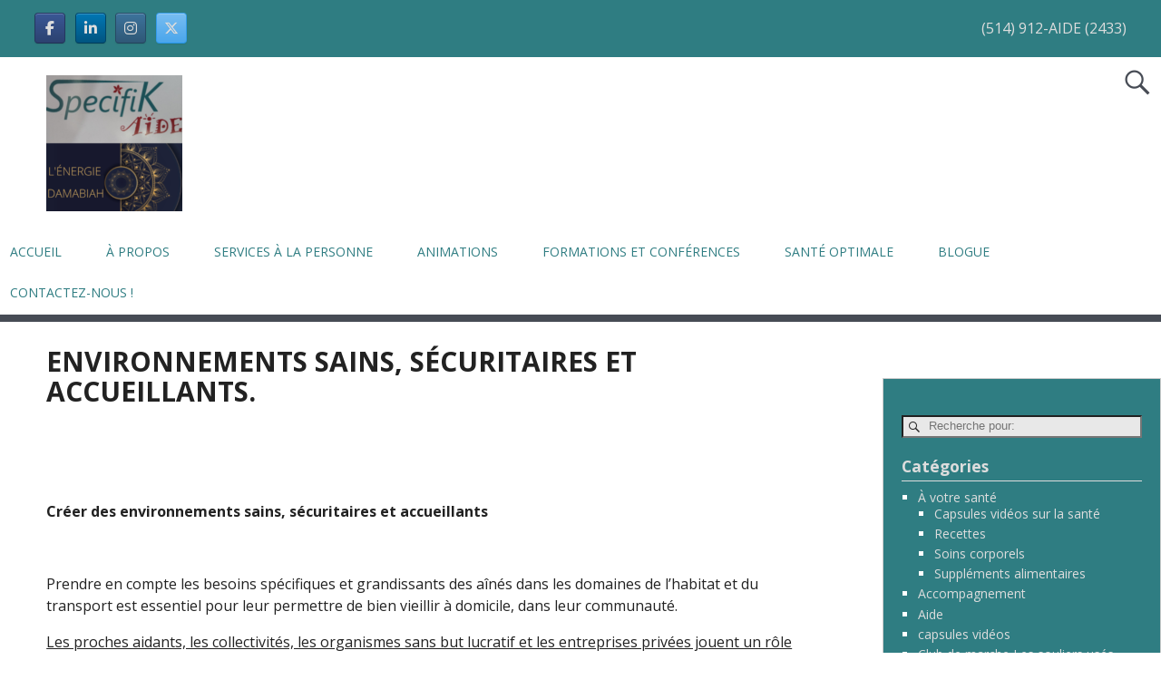

--- FILE ---
content_type: text/html; charset=UTF-8
request_url: https://specifikaide.com/environnements-sains-securitaires-accueillants/
body_size: 20249
content:
<!DOCTYPE html>
<!--[if IE 8]>
<html class="ie8" lang="fr-FR"> <![endif]-->
<!--[if IE 9]>
<html class="ie9" lang="fr-FR"> <![endif]-->
<!--[if !( IE 8 ) | !( IE 9 ) ]><!-->
<html lang="fr-FR"> <!--<![endif]-->
<head>
	<meta charset="UTF-8"/>
	<meta name='viewport' content='width=device-width,initial-scale=1.0' />

	<link rel="profile" href="//gmpg.org/xfn/11"/>
	<link rel="pingback" href="https://specifikaide.com/xmlrpc.php"/>

	<!-- Weaver Xtreme Standard Google Fonts for page-type: single -->
<link href='https://fonts.googleapis.com/css?family=Open+Sans:400%2C700%2C700italic%2C400italic%7COpen+Sans+Condensed:300%2C700%7CAlegreya+SC:400%2C400i%2C700%2C700i%7CAlegreya+Sans+SC:400%2C400i%2C700%2C700i%7CAlegreya+Sans:400%2C400i%2C700%2C700i%7CAlegreya:400%2C400i%2C700%2C700i%7CDroid+Sans:400%2C700%7CDroid+Serif:400%2C400italic%2C700%2C700italic%7CExo+2:400%2C700%7CLato:400%2C400italic%2C700%2C700italic%7CLora:400%2C400italic%2C700%2C700italic%7CArvo:400%2C700%2C400italic%2C700italic%7CRoboto:400%2C400italic%2C700%2C700italic%7CRoboto+Condensed:400%2C700%7CRoboto+Slab:400%2C700%7CArchivo+Black%7CSource+Sans+Pro:400%2C400italic%2C700%2C700italic%7CSource+Serif+Pro:400%2C700%7CVollkorn:400%2C400italic%2C700%2C700italic%7CArimo:400%2C700%7CTinos:400%2C400italic%2C700%2C700italic%7CRoboto+Mono:400%2C700%7CInconsolata%7CHandlee%7CUltra&subset=latin%2Clatin-ext' rel='stylesheet' type='text/css'>
<link rel="shortcut icon"  href="/wp-content/uploads/favicon.png" />
<meta name='robots' content='index, follow, max-image-preview:large, max-snippet:-1, max-video-preview:-1' />

	<!-- This site is optimized with the Yoast SEO plugin v22.7 - https://yoast.com/wordpress/plugins/seo/ -->
	<title>Environnements sains, sécuritaires et accueillants. ~ Specifik Aide et L&#039;Énergie Damabiah</title>
	<link rel="canonical" href="https://specifikaide.com/environnements-sains-securitaires-accueillants/" />
	<meta property="og:locale" content="fr_FR" />
	<meta property="og:type" content="article" />
	<meta property="og:title" content="Environnements sains, sécuritaires et accueillants. ~ Specifik Aide et L&#039;Énergie Damabiah" />
	<meta property="og:description" content="&nbsp; &nbsp; Créer des environnements sains, sécuritaires et accueillants &nbsp; Prendre en compte les besoins spécifiques et grandissants des aînés dans les domaines de l’habitat et du transport est essentiel pour leur permettre de bien vieillir à domicile, dans leur &hellip; &gt; Voir la publication complète..." />
	<meta property="og:url" content="https://specifikaide.com/environnements-sains-securitaires-accueillants/" />
	<meta property="og:site_name" content="Specifik Aide et L&#039;Énergie Damabiah" />
	<meta property="article:publisher" content="https://www.facebook.com/pg/Specifik-Aide-189351618260633/about/?ref=page_internal" />
	<meta property="article:published_time" content="2017-10-03T20:18:10+00:00" />
	<meta name="author" content="Chantal" />
	<meta name="twitter:card" content="summary_large_image" />
	<meta name="twitter:creator" content="@CellulePar" />
	<meta name="twitter:site" content="@CellulePar" />
	<meta name="twitter:label1" content="Écrit par" />
	<meta name="twitter:data1" content="Chantal" />
	<meta name="twitter:label2" content="Durée de lecture estimée" />
	<meta name="twitter:data2" content="2 minutes" />
	<script type="application/ld+json" class="yoast-schema-graph">{"@context":"https://schema.org","@graph":[{"@type":"Article","@id":"https://specifikaide.com/environnements-sains-securitaires-accueillants/#article","isPartOf":{"@id":"https://specifikaide.com/environnements-sains-securitaires-accueillants/"},"author":{"name":"Chantal","@id":"https://specifikaide.com/#/schema/person/332d4347bc64e51a27ffa31ff743c405"},"headline":"Environnements sains, sécuritaires et accueillants.","datePublished":"2017-10-03T20:18:10+00:00","dateModified":"2017-10-03T20:18:10+00:00","mainEntityOfPage":{"@id":"https://specifikaide.com/environnements-sains-securitaires-accueillants/"},"wordCount":402,"commentCount":0,"publisher":{"@id":"https://specifikaide.com/#organization"},"image":{"@id":"https://specifikaide.com/environnements-sains-securitaires-accueillants/#primaryimage"},"thumbnailUrl":"","articleSection":["Accompagnement","Aide"],"inLanguage":"fr-FR","potentialAction":[{"@type":"CommentAction","name":"Comment","target":["https://specifikaide.com/environnements-sains-securitaires-accueillants/#respond"]}]},{"@type":"WebPage","@id":"https://specifikaide.com/environnements-sains-securitaires-accueillants/","url":"https://specifikaide.com/environnements-sains-securitaires-accueillants/","name":"Environnements sains, sécuritaires et accueillants. ~ Specifik Aide et L&#039;Énergie Damabiah","isPartOf":{"@id":"https://specifikaide.com/#website"},"primaryImageOfPage":{"@id":"https://specifikaide.com/environnements-sains-securitaires-accueillants/#primaryimage"},"image":{"@id":"https://specifikaide.com/environnements-sains-securitaires-accueillants/#primaryimage"},"thumbnailUrl":"","datePublished":"2017-10-03T20:18:10+00:00","dateModified":"2017-10-03T20:18:10+00:00","breadcrumb":{"@id":"https://specifikaide.com/environnements-sains-securitaires-accueillants/#breadcrumb"},"inLanguage":"fr-FR","potentialAction":[{"@type":"ReadAction","target":["https://specifikaide.com/environnements-sains-securitaires-accueillants/"]}]},{"@type":"ImageObject","inLanguage":"fr-FR","@id":"https://specifikaide.com/environnements-sains-securitaires-accueillants/#primaryimage","url":"","contentUrl":""},{"@type":"BreadcrumbList","@id":"https://specifikaide.com/environnements-sains-securitaires-accueillants/#breadcrumb","itemListElement":[{"@type":"ListItem","position":1,"name":"Accueil","item":"https://specifikaide.com/"},{"@type":"ListItem","position":2,"name":"Environnements sains, sécuritaires et accueillants."}]},{"@type":"WebSite","@id":"https://specifikaide.com/#website","url":"https://specifikaide.com/","name":"Specifik Aide","description":"Service personnalisé d&#039;accompagnement, d&#039;aide et de divertissement","publisher":{"@id":"https://specifikaide.com/#organization"},"potentialAction":[{"@type":"SearchAction","target":{"@type":"EntryPoint","urlTemplate":"https://specifikaide.com/?s={search_term_string}"},"query-input":"required name=search_term_string"}],"inLanguage":"fr-FR"},{"@type":"Organization","@id":"https://specifikaide.com/#organization","name":"Specifik Aide","url":"https://specifikaide.com/","logo":{"@type":"ImageObject","inLanguage":"fr-FR","@id":"https://specifikaide.com/#/schema/logo/image/","url":"https://specifikaide.com/wp-content/uploads/Logo-SpecifkAide-800px.png","contentUrl":"https://specifikaide.com/wp-content/uploads/Logo-SpecifkAide-800px.png","width":800,"height":328,"caption":"Specifik Aide"},"image":{"@id":"https://specifikaide.com/#/schema/logo/image/"},"sameAs":["https://www.facebook.com/pg/Specifik-Aide-189351618260633/about/?ref=page_internal","https://x.com/CellulePar","https://www.instagram.com/specifikaide/","https://www.linkedin.com/in/chantal-b-241100140/","https://www.youtube.com/watch?v=smG4M8Pl5do&amp;feature=emb_logo"]},{"@type":"Person","@id":"https://specifikaide.com/#/schema/person/332d4347bc64e51a27ffa31ff743c405","name":"Chantal","image":{"@type":"ImageObject","inLanguage":"fr-FR","@id":"https://specifikaide.com/#/schema/person/image/","url":"https://secure.gravatar.com/avatar/15c00d8f9fd2ea1565c72ce00776eb8a9388107b1da28621628cc93baac02b52?s=96&d=mm&r=g","contentUrl":"https://secure.gravatar.com/avatar/15c00d8f9fd2ea1565c72ce00776eb8a9388107b1da28621628cc93baac02b52?s=96&d=mm&r=g","caption":"Chantal"},"url":"https://specifikaide.com/author/chantal/"}]}</script>
	<!-- / Yoast SEO plugin. -->


<link rel='dns-prefetch' href='//static.addtoany.com' />
<link rel="alternate" type="application/rss+xml" title="Specifik Aide et L&#039;Énergie Damabiah &raquo; Flux" href="https://specifikaide.com/feed/" />
<link rel="alternate" type="application/rss+xml" title="Specifik Aide et L&#039;Énergie Damabiah &raquo; Flux des commentaires" href="https://specifikaide.com/comments/feed/" />
<link rel="alternate" type="application/rss+xml" title="Specifik Aide et L&#039;Énergie Damabiah &raquo; Environnements sains, sécuritaires et accueillants. Flux des commentaires" href="https://specifikaide.com/environnements-sains-securitaires-accueillants/feed/" />
<link rel="alternate" title="oEmbed (JSON)" type="application/json+oembed" href="https://specifikaide.com/wp-json/oembed/1.0/embed?url=https%3A%2F%2Fspecifikaide.com%2Fenvironnements-sains-securitaires-accueillants%2F" />
<link rel="alternate" title="oEmbed (XML)" type="text/xml+oembed" href="https://specifikaide.com/wp-json/oembed/1.0/embed?url=https%3A%2F%2Fspecifikaide.com%2Fenvironnements-sains-securitaires-accueillants%2F&#038;format=xml" />
<style id='wp-img-auto-sizes-contain-inline-css' type='text/css'>
img:is([sizes=auto i],[sizes^="auto," i]){contain-intrinsic-size:3000px 1500px}
/*# sourceURL=wp-img-auto-sizes-contain-inline-css */
</style>
<style id='wp-emoji-styles-inline-css' type='text/css'>

	img.wp-smiley, img.emoji {
		display: inline !important;
		border: none !important;
		box-shadow: none !important;
		height: 1em !important;
		width: 1em !important;
		margin: 0 0.07em !important;
		vertical-align: -0.1em !important;
		background: none !important;
		padding: 0 !important;
	}
/*# sourceURL=wp-emoji-styles-inline-css */
</style>
<style id='wp-block-library-inline-css' type='text/css'>
:root{--wp-block-synced-color:#7a00df;--wp-block-synced-color--rgb:122,0,223;--wp-bound-block-color:var(--wp-block-synced-color);--wp-editor-canvas-background:#ddd;--wp-admin-theme-color:#007cba;--wp-admin-theme-color--rgb:0,124,186;--wp-admin-theme-color-darker-10:#006ba1;--wp-admin-theme-color-darker-10--rgb:0,107,160.5;--wp-admin-theme-color-darker-20:#005a87;--wp-admin-theme-color-darker-20--rgb:0,90,135;--wp-admin-border-width-focus:2px}@media (min-resolution:192dpi){:root{--wp-admin-border-width-focus:1.5px}}.wp-element-button{cursor:pointer}:root .has-very-light-gray-background-color{background-color:#eee}:root .has-very-dark-gray-background-color{background-color:#313131}:root .has-very-light-gray-color{color:#eee}:root .has-very-dark-gray-color{color:#313131}:root .has-vivid-green-cyan-to-vivid-cyan-blue-gradient-background{background:linear-gradient(135deg,#00d084,#0693e3)}:root .has-purple-crush-gradient-background{background:linear-gradient(135deg,#34e2e4,#4721fb 50%,#ab1dfe)}:root .has-hazy-dawn-gradient-background{background:linear-gradient(135deg,#faaca8,#dad0ec)}:root .has-subdued-olive-gradient-background{background:linear-gradient(135deg,#fafae1,#67a671)}:root .has-atomic-cream-gradient-background{background:linear-gradient(135deg,#fdd79a,#004a59)}:root .has-nightshade-gradient-background{background:linear-gradient(135deg,#330968,#31cdcf)}:root .has-midnight-gradient-background{background:linear-gradient(135deg,#020381,#2874fc)}:root{--wp--preset--font-size--normal:16px;--wp--preset--font-size--huge:42px}.has-regular-font-size{font-size:1em}.has-larger-font-size{font-size:2.625em}.has-normal-font-size{font-size:var(--wp--preset--font-size--normal)}.has-huge-font-size{font-size:var(--wp--preset--font-size--huge)}.has-text-align-center{text-align:center}.has-text-align-left{text-align:left}.has-text-align-right{text-align:right}.has-fit-text{white-space:nowrap!important}#end-resizable-editor-section{display:none}.aligncenter{clear:both}.items-justified-left{justify-content:flex-start}.items-justified-center{justify-content:center}.items-justified-right{justify-content:flex-end}.items-justified-space-between{justify-content:space-between}.screen-reader-text{border:0;clip-path:inset(50%);height:1px;margin:-1px;overflow:hidden;padding:0;position:absolute;width:1px;word-wrap:normal!important}.screen-reader-text:focus{background-color:#ddd;clip-path:none;color:#444;display:block;font-size:1em;height:auto;left:5px;line-height:normal;padding:15px 23px 14px;text-decoration:none;top:5px;width:auto;z-index:100000}html :where(.has-border-color){border-style:solid}html :where([style*=border-top-color]){border-top-style:solid}html :where([style*=border-right-color]){border-right-style:solid}html :where([style*=border-bottom-color]){border-bottom-style:solid}html :where([style*=border-left-color]){border-left-style:solid}html :where([style*=border-width]){border-style:solid}html :where([style*=border-top-width]){border-top-style:solid}html :where([style*=border-right-width]){border-right-style:solid}html :where([style*=border-bottom-width]){border-bottom-style:solid}html :where([style*=border-left-width]){border-left-style:solid}html :where(img[class*=wp-image-]){height:auto;max-width:100%}:where(figure){margin:0 0 1em}html :where(.is-position-sticky){--wp-admin--admin-bar--position-offset:var(--wp-admin--admin-bar--height,0px)}@media screen and (max-width:600px){html :where(.is-position-sticky){--wp-admin--admin-bar--position-offset:0px}}

/*# sourceURL=wp-block-library-inline-css */
</style><style id='global-styles-inline-css' type='text/css'>
:root{--wp--preset--aspect-ratio--square: 1;--wp--preset--aspect-ratio--4-3: 4/3;--wp--preset--aspect-ratio--3-4: 3/4;--wp--preset--aspect-ratio--3-2: 3/2;--wp--preset--aspect-ratio--2-3: 2/3;--wp--preset--aspect-ratio--16-9: 16/9;--wp--preset--aspect-ratio--9-16: 9/16;--wp--preset--color--black: #000000;--wp--preset--color--cyan-bluish-gray: #abb8c3;--wp--preset--color--white: #ffffff;--wp--preset--color--pale-pink: #f78da7;--wp--preset--color--vivid-red: #cf2e2e;--wp--preset--color--luminous-vivid-orange: #ff6900;--wp--preset--color--luminous-vivid-amber: #fcb900;--wp--preset--color--light-green-cyan: #7bdcb5;--wp--preset--color--vivid-green-cyan: #00d084;--wp--preset--color--pale-cyan-blue: #8ed1fc;--wp--preset--color--vivid-cyan-blue: #0693e3;--wp--preset--color--vivid-purple: #9b51e0;--wp--preset--gradient--vivid-cyan-blue-to-vivid-purple: linear-gradient(135deg,rgb(6,147,227) 0%,rgb(155,81,224) 100%);--wp--preset--gradient--light-green-cyan-to-vivid-green-cyan: linear-gradient(135deg,rgb(122,220,180) 0%,rgb(0,208,130) 100%);--wp--preset--gradient--luminous-vivid-amber-to-luminous-vivid-orange: linear-gradient(135deg,rgb(252,185,0) 0%,rgb(255,105,0) 100%);--wp--preset--gradient--luminous-vivid-orange-to-vivid-red: linear-gradient(135deg,rgb(255,105,0) 0%,rgb(207,46,46) 100%);--wp--preset--gradient--very-light-gray-to-cyan-bluish-gray: linear-gradient(135deg,rgb(238,238,238) 0%,rgb(169,184,195) 100%);--wp--preset--gradient--cool-to-warm-spectrum: linear-gradient(135deg,rgb(74,234,220) 0%,rgb(151,120,209) 20%,rgb(207,42,186) 40%,rgb(238,44,130) 60%,rgb(251,105,98) 80%,rgb(254,248,76) 100%);--wp--preset--gradient--blush-light-purple: linear-gradient(135deg,rgb(255,206,236) 0%,rgb(152,150,240) 100%);--wp--preset--gradient--blush-bordeaux: linear-gradient(135deg,rgb(254,205,165) 0%,rgb(254,45,45) 50%,rgb(107,0,62) 100%);--wp--preset--gradient--luminous-dusk: linear-gradient(135deg,rgb(255,203,112) 0%,rgb(199,81,192) 50%,rgb(65,88,208) 100%);--wp--preset--gradient--pale-ocean: linear-gradient(135deg,rgb(255,245,203) 0%,rgb(182,227,212) 50%,rgb(51,167,181) 100%);--wp--preset--gradient--electric-grass: linear-gradient(135deg,rgb(202,248,128) 0%,rgb(113,206,126) 100%);--wp--preset--gradient--midnight: linear-gradient(135deg,rgb(2,3,129) 0%,rgb(40,116,252) 100%);--wp--preset--font-size--small: 13px;--wp--preset--font-size--medium: 20px;--wp--preset--font-size--large: 36px;--wp--preset--font-size--x-large: 42px;--wp--preset--spacing--20: 0.44rem;--wp--preset--spacing--30: 0.67rem;--wp--preset--spacing--40: 1rem;--wp--preset--spacing--50: 1.5rem;--wp--preset--spacing--60: 2.25rem;--wp--preset--spacing--70: 3.38rem;--wp--preset--spacing--80: 5.06rem;--wp--preset--shadow--natural: 6px 6px 9px rgba(0, 0, 0, 0.2);--wp--preset--shadow--deep: 12px 12px 50px rgba(0, 0, 0, 0.4);--wp--preset--shadow--sharp: 6px 6px 0px rgba(0, 0, 0, 0.2);--wp--preset--shadow--outlined: 6px 6px 0px -3px rgb(255, 255, 255), 6px 6px rgb(0, 0, 0);--wp--preset--shadow--crisp: 6px 6px 0px rgb(0, 0, 0);}:where(.is-layout-flex){gap: 0.5em;}:where(.is-layout-grid){gap: 0.5em;}body .is-layout-flex{display: flex;}.is-layout-flex{flex-wrap: wrap;align-items: center;}.is-layout-flex > :is(*, div){margin: 0;}body .is-layout-grid{display: grid;}.is-layout-grid > :is(*, div){margin: 0;}:where(.wp-block-columns.is-layout-flex){gap: 2em;}:where(.wp-block-columns.is-layout-grid){gap: 2em;}:where(.wp-block-post-template.is-layout-flex){gap: 1.25em;}:where(.wp-block-post-template.is-layout-grid){gap: 1.25em;}.has-black-color{color: var(--wp--preset--color--black) !important;}.has-cyan-bluish-gray-color{color: var(--wp--preset--color--cyan-bluish-gray) !important;}.has-white-color{color: var(--wp--preset--color--white) !important;}.has-pale-pink-color{color: var(--wp--preset--color--pale-pink) !important;}.has-vivid-red-color{color: var(--wp--preset--color--vivid-red) !important;}.has-luminous-vivid-orange-color{color: var(--wp--preset--color--luminous-vivid-orange) !important;}.has-luminous-vivid-amber-color{color: var(--wp--preset--color--luminous-vivid-amber) !important;}.has-light-green-cyan-color{color: var(--wp--preset--color--light-green-cyan) !important;}.has-vivid-green-cyan-color{color: var(--wp--preset--color--vivid-green-cyan) !important;}.has-pale-cyan-blue-color{color: var(--wp--preset--color--pale-cyan-blue) !important;}.has-vivid-cyan-blue-color{color: var(--wp--preset--color--vivid-cyan-blue) !important;}.has-vivid-purple-color{color: var(--wp--preset--color--vivid-purple) !important;}.has-black-background-color{background-color: var(--wp--preset--color--black) !important;}.has-cyan-bluish-gray-background-color{background-color: var(--wp--preset--color--cyan-bluish-gray) !important;}.has-white-background-color{background-color: var(--wp--preset--color--white) !important;}.has-pale-pink-background-color{background-color: var(--wp--preset--color--pale-pink) !important;}.has-vivid-red-background-color{background-color: var(--wp--preset--color--vivid-red) !important;}.has-luminous-vivid-orange-background-color{background-color: var(--wp--preset--color--luminous-vivid-orange) !important;}.has-luminous-vivid-amber-background-color{background-color: var(--wp--preset--color--luminous-vivid-amber) !important;}.has-light-green-cyan-background-color{background-color: var(--wp--preset--color--light-green-cyan) !important;}.has-vivid-green-cyan-background-color{background-color: var(--wp--preset--color--vivid-green-cyan) !important;}.has-pale-cyan-blue-background-color{background-color: var(--wp--preset--color--pale-cyan-blue) !important;}.has-vivid-cyan-blue-background-color{background-color: var(--wp--preset--color--vivid-cyan-blue) !important;}.has-vivid-purple-background-color{background-color: var(--wp--preset--color--vivid-purple) !important;}.has-black-border-color{border-color: var(--wp--preset--color--black) !important;}.has-cyan-bluish-gray-border-color{border-color: var(--wp--preset--color--cyan-bluish-gray) !important;}.has-white-border-color{border-color: var(--wp--preset--color--white) !important;}.has-pale-pink-border-color{border-color: var(--wp--preset--color--pale-pink) !important;}.has-vivid-red-border-color{border-color: var(--wp--preset--color--vivid-red) !important;}.has-luminous-vivid-orange-border-color{border-color: var(--wp--preset--color--luminous-vivid-orange) !important;}.has-luminous-vivid-amber-border-color{border-color: var(--wp--preset--color--luminous-vivid-amber) !important;}.has-light-green-cyan-border-color{border-color: var(--wp--preset--color--light-green-cyan) !important;}.has-vivid-green-cyan-border-color{border-color: var(--wp--preset--color--vivid-green-cyan) !important;}.has-pale-cyan-blue-border-color{border-color: var(--wp--preset--color--pale-cyan-blue) !important;}.has-vivid-cyan-blue-border-color{border-color: var(--wp--preset--color--vivid-cyan-blue) !important;}.has-vivid-purple-border-color{border-color: var(--wp--preset--color--vivid-purple) !important;}.has-vivid-cyan-blue-to-vivid-purple-gradient-background{background: var(--wp--preset--gradient--vivid-cyan-blue-to-vivid-purple) !important;}.has-light-green-cyan-to-vivid-green-cyan-gradient-background{background: var(--wp--preset--gradient--light-green-cyan-to-vivid-green-cyan) !important;}.has-luminous-vivid-amber-to-luminous-vivid-orange-gradient-background{background: var(--wp--preset--gradient--luminous-vivid-amber-to-luminous-vivid-orange) !important;}.has-luminous-vivid-orange-to-vivid-red-gradient-background{background: var(--wp--preset--gradient--luminous-vivid-orange-to-vivid-red) !important;}.has-very-light-gray-to-cyan-bluish-gray-gradient-background{background: var(--wp--preset--gradient--very-light-gray-to-cyan-bluish-gray) !important;}.has-cool-to-warm-spectrum-gradient-background{background: var(--wp--preset--gradient--cool-to-warm-spectrum) !important;}.has-blush-light-purple-gradient-background{background: var(--wp--preset--gradient--blush-light-purple) !important;}.has-blush-bordeaux-gradient-background{background: var(--wp--preset--gradient--blush-bordeaux) !important;}.has-luminous-dusk-gradient-background{background: var(--wp--preset--gradient--luminous-dusk) !important;}.has-pale-ocean-gradient-background{background: var(--wp--preset--gradient--pale-ocean) !important;}.has-electric-grass-gradient-background{background: var(--wp--preset--gradient--electric-grass) !important;}.has-midnight-gradient-background{background: var(--wp--preset--gradient--midnight) !important;}.has-small-font-size{font-size: var(--wp--preset--font-size--small) !important;}.has-medium-font-size{font-size: var(--wp--preset--font-size--medium) !important;}.has-large-font-size{font-size: var(--wp--preset--font-size--large) !important;}.has-x-large-font-size{font-size: var(--wp--preset--font-size--x-large) !important;}
/*# sourceURL=global-styles-inline-css */
</style>

<style id='classic-theme-styles-inline-css' type='text/css'>
/*! This file is auto-generated */
.wp-block-button__link{color:#fff;background-color:#32373c;border-radius:9999px;box-shadow:none;text-decoration:none;padding:calc(.667em + 2px) calc(1.333em + 2px);font-size:1.125em}.wp-block-file__button{background:#32373c;color:#fff;text-decoration:none}
/*# sourceURL=/wp-includes/css/classic-themes.min.css */
</style>
<link rel='stylesheet' id='contact-form-7-css' href='https://specifikaide.com/wp-content/plugins/contact-form-7/includes/css/styles.css?ver=5.3.2' type='text/css' media='all' />
<style id='contact-form-7-inline-css' type='text/css'>
.wpcf7 .wpcf7-recaptcha iframe {margin-bottom: 0;}.wpcf7 .wpcf7-recaptcha[data-align="center"] > div {margin: 0 auto;}.wpcf7 .wpcf7-recaptcha[data-align="right"] > div {margin: 0 0 0 auto;}
/*# sourceURL=contact-form-7-inline-css */
</style>
<link rel='stylesheet' id='sow-image-default-8b5b6f678277-css' href='https://specifikaide.com/wp-content/uploads/siteorigin-widgets/sow-image-default-8b5b6f678277.css?ver=6.9' type='text/css' media='all' />
<link rel='stylesheet' id='sow-image-default-e4c2d9f6c920-css' href='https://specifikaide.com/wp-content/uploads/siteorigin-widgets/sow-image-default-e4c2d9f6c920.css?ver=6.9' type='text/css' media='all' />
<link rel='stylesheet' id='weaverx-font-sheet-css' href='https://specifikaide.com/wp-content/themes/weaver-xtreme/assets/css/fonts.min.css?ver=4.4.3' type='text/css' media='all' />
<link rel='stylesheet' id='weaverx-style-sheet-css' href='https://specifikaide.com/wp-content/themes/weaver-xtreme/assets/css/style-weaverx.min.css?ver=4.4.3' type='text/css' media='all' />
<link rel='stylesheet' id='weaverx-root-style-sheet-css' href='https://specifikaide.com/wp-content/themes/weaver-xtreme-child/style.css?ver=4.4.3' type='text/css' media='all' />
<link rel='stylesheet' id='addtoany-css' href='https://specifikaide.com/wp-content/plugins/add-to-any/addtoany.min.css?ver=1.16' type='text/css' media='all' />
<script type="text/javascript" src="https://specifikaide.com/wp-includes/js/jquery/jquery.min.js?ver=3.7.1" id="jquery-core-js"></script>
<script type="text/javascript" src="https://specifikaide.com/wp-includes/js/jquery/jquery-migrate.min.js?ver=3.4.1" id="jquery-migrate-js"></script>
<script type="text/javascript" id="weaver-xtreme-JSLib-js-extra">
/* <![CDATA[ */
var wvrxOpts = {"useSmartMenus":"0","menuAltswitch":"767","mobileAltLabel":"","primaryScroll":"none","primaryMove":"0","secondaryScroll":"none","secondaryMove":"0","headerVideoClass":"has-header-video-none"};
//# sourceURL=weaver-xtreme-JSLib-js-extra
/* ]]> */
</script>
<script type="text/javascript" src="https://specifikaide.com/wp-content/themes/weaver-xtreme/assets/js/weaverxjslib.min.js?ver=4.4.3" id="weaver-xtreme-JSLib-js"></script>
<script type="text/javascript" id="addtoany-core-js-before">
/* <![CDATA[ */
window.a2a_config=window.a2a_config||{};a2a_config.callbacks=[];a2a_config.overlays=[];a2a_config.templates={};a2a_localize = {
	Share: "Partager",
	Save: "Enregistrer",
	Subscribe: "S'abonner",
	Email: "E-mail",
	Bookmark: "Signet",
	ShowAll: "Montrer tout",
	ShowLess: "Montrer moins",
	FindServices: "Trouver des service(s)",
	FindAnyServiceToAddTo: "Trouver instantan&eacute;ment des services &agrave; ajouter &agrave;",
	PoweredBy: "Propuls&eacute; par",
	ShareViaEmail: "Partager par e-mail",
	SubscribeViaEmail: "S’abonner par e-mail",
	BookmarkInYourBrowser: "Ajouter un signet dans votre navigateur",
	BookmarkInstructions: "Appuyez sur Ctrl+D ou \u2318+D pour mettre cette page en signet",
	AddToYourFavorites: "Ajouter &agrave; vos favoris",
	SendFromWebOrProgram: "Envoyer depuis n’importe quelle adresse e-mail ou logiciel e-mail",
	EmailProgram: "Programme d’e-mail",
	More: "Plus&#8230;",
	ThanksForSharing: "Merci de partager !",
	ThanksForFollowing: "Merci de nous suivre !"
};


//# sourceURL=addtoany-core-js-before
/* ]]> */
</script>
<script type="text/javascript" async src="https://static.addtoany.com/menu/page.js" id="addtoany-core-js"></script>
<script type="text/javascript" async src="https://specifikaide.com/wp-content/plugins/add-to-any/addtoany.min.js?ver=1.1" id="addtoany-jquery-js"></script>
<link rel="https://api.w.org/" href="https://specifikaide.com/wp-json/" /><link rel="alternate" title="JSON" type="application/json" href="https://specifikaide.com/wp-json/wp/v2/posts/736" /><link rel="EditURI" type="application/rsd+xml" title="RSD" href="https://specifikaide.com/xmlrpc.php?rsd" />
<meta name="generator" content="WordPress 6.9" />
<link rel='shortlink' href='https://specifikaide.com/?p=736' />
        <script type="text/javascript">
            (function () {
                window.lsow_fs = {can_use_premium_code: false};
            })();
        </script>
        <script async src="https://www.googletagmanager.com/gtag/js?id=G-473MLRYEMC" type="text/javascript"></script><script type="text/javascript">window.dataLayer = window.dataLayer || [];function gtag(){dataLayer.push(arguments);}gtag('js', new Date());gtag('config', 'G-473MLRYEMC');</script><!-- Weaver Xtreme 4.4.3 ( 824 ) Plain White-V-819 --> <!-- Weaver Xtreme Theme Support 6.5.1 --> <style type="text/css">
/* -wvrx_css- *//* Weaver Xtreme styles - Version 823 */
#wrapper{max-width:1320px;}
@media (min-width: 1188px) {
.weaverx-sb-one-column .alignwide,#header .alignwide,#header.alignwide,#colophon.alignwide,#colophon .alignwide,
#container .alignwide,#container.alignwide,#wrapper .alignwide,#wrapper.alignwide,#infobar .alignwide,.alignwide {
margin-left: inherit;margin-right: inherit;max-width:reset;width:100%;} }
@media (max-width: 1187px) {
.alignwide {margin-left: inherit;margin-right: inherit;max-width:reset;width:100%;} }
@media (min-width: 1425px) {
.weaverx-sb-one-column .alignwide,#header .alignwide,#header.alignwide,#colophon.alignwide,#colophon .alignwide,
#container .alignwide,#container.alignwide,#wrapper .alignwide,#wrapper.alignwide,#infobar .alignwide,.alignwide {
margin-left: calc(50% - 46vw);margin-right: calc(50% - 46vw);max-width:10000px;width: 92vw;} }
@media (max-width: 1424px) {
.alignwide {margin-left:0 !important;margin-right:0 !important;max-width:100% !important;width:100% !important;} }
a, .wrapper a {color:#A12030;}
a:hover, .wrapper a:hover {color:#A12030;}
a:hover, .wrapper a:hover{text-decoration:underline;}
.wvrx-menu-container a:hover, #nav-header-mini a:hover{text-decoration:none;}
.wrapper .widget a {color:#DDDDDD;}
.colophon a {color:#DDDDDD;}
#branding #header-image img{float:none;} /* alignfull*/.weaverx-theme-menu .current_page_item > a,.weaverx-theme-menu .current-menu-item > a,.weaverx-theme-menu .current-cat > a,.weaverx-theme-menu .current_page_ancestor > a,.weaverx-theme-menu .current-category-ancestor > a,.weaverx-theme-menu .current-menu-ancestor > a,.weaverx-theme-menu .current-menu-parent > a,.weaverx-theme-menu .current-category-parent > a{font-weight:bold}
.container img, .colophon img {padding:0px;}
#content ul {list-style-type:square;}
.single #nav-above{display:none;margin:0;}
.single #nav-below{display:none;margin:0;}
.widget ul {list-style-type:square;}
.menu-primary .wvrx-menu-container,.menu-primary .site-title-on-menu,.menu-primary .site-title-on-menu a {background-color:transparent;}
.menu-primary .wvrx-menu-container,.menu-primary .site-title-on-menu,.menu-primary .site-title-on-menu a {color:#2F7D82;}
.menu-secondary .wvrx-menu-container {background-color:#D9D9D9;}
.menu-secondary .wvrx-menu-container {color:#333333;}
.menu-primary .wvrx-menu ul li a,.menu-primary .wvrx-menu ul.mega-menu li {background-color:#A12030;}
.menu-primary .wvrx-menu ul li a,.menu-primary .wvrx-menu ul.mega-menu li {color:#FFFFFF;}
.menu-secondary .wvrx-menu ul li a,.menu-secondary .wvrx-menu ul.mega-menu li {background-color:#BABABA;}
.menu-secondary .wvrx-menu ul li a,.menu-secondary .wvrx-menu ul.mega-menu li {color:#333333;}
.menu-primary .wvrx-menu > li > a {background-color:transparent;}
.menu-primary .wvrx-menu > li > a {color:#2F7D82;}
.menu-primary .wvrx-menu > li > a:hover {color:#A12030 !important;}
.menu-primary .wvrx-menu > li > a:hover {background-color:transparent !important;}
.menu-secondary .wvrx-menu > li > a {color:#333333;}
.menu-secondary .wvrx-menu > li > a:hover {background-color:#C9C9C9 !important;}
.menu-primary .wvrx-menu ul li a {color:#FFFFFF;}
.menu-primary .wvrx-menu ul li a:hover {color:#FFFFFF !important;}
.menu-primary .wvrx-menu ul li a:hover {background-color:#2F7D82 !important;}
.menu-secondary .wvrx-menu ul li a {color:#333333;}
.menu-secondary .wvrx-menu ul li a:hover {background-color:#C9C9C9 !important;}
.menu-primary .menu-toggle-button {color:#2F7D82;}
.menu-primary .wvrx-menu-html{margin-top:.5em;}
@media( min-width:768px) {
.menu-primary .wvrx-menu a{padding-top:1.00000em;padding-bottom:1.00000em;}
.menu-primary .menu-arrows .toggle-submenu:after{top:1.75000em;}
.menu-primary .menu-arrows .toggle-submenu:after{content:'';display:none;}
.menu-primary .menu-hover.menu-arrows .has-submenu > a {padding-right:0.75em;}
.menu-primary .wvrx-menu a span.sub-arrow:after{display:none;}
.menu-primary .wvrx-menu,.menu-primary .wvrx-menu-container{text-align:center;line-height:0;}
}
.menu-primary .menu-arrows .toggle-submenu:after{color:#2F7D82;}
.menu-primary .menu-arrows ul .toggle-submenu:after{color:#2F7D82;}
.menu-primary .menu-arrows.is-mobile-menu.menu-arrows ul a .toggle-submenu:after{color:#2F7D82;}
.menu-primary .menu-arrows ul .toggle-submenu:after{color:#FFFFFF;}
.menu-secondary .menu-toggle-button {color:#333333;}
@media( min-width:768px) {
.menu-secondary .wvrx-menu,.menu-secondary .wvrx-menu-container{text-align:center;line-height:0;}
}
.menu-secondary .menu-arrows .toggle-submenu:after{color:#333333;}
.menu-secondary .menu-arrows ul .toggle-submenu:after{color:#333333;}
.menu-secondary .menu-arrows.is-mobile-menu.menu-arrows ul a .toggle-submenu:after{color:#333333;}
.menu-secondary .menu-arrows ul .toggle-submenu:after{color:#333333;}
@media( min-width:768px) {
.menu-extra .wvrx-menu,.menu-extra .wvrx-menu-container{text-align:left;}
}
@media screen and ( min-width:768px) {
}
#primary-widget-area {background-color:#2F7D82;}
#primary-widget-area {color:#FFFFFF;}
#primary-widget-area {padding-left:20px;}
#primary-widget-area {padding-right:20px;}
#primary-widget-area {padding-top:20px;}
#primary-widget-area {padding-bottom:20px;}
#primary-widget-area {margin-top:62px;}
#primary-widget-area {margin-bottom:20px;}
.widget-area-primary {background-color:#2F7D82;}
.widget-area-primary {color:#FFFFFF;}
.widget-area-primary {padding-left:20px;}
.widget-area-primary {padding-right:20px;}
.widget-area-primary {padding-top:20px;}
.widget-area-primary {padding-bottom:20px;}
.widget-area-primary {margin-top:62px;}
.widget-area-primary {margin-bottom:20px;}
#secondary-widget-area {background-color:#EEEEEE;}
#secondary-widget-area {color:#333333;}
#secondary-widget-area {padding-left:0px;}
#secondary-widget-area {padding-right:0px;}
#secondary-widget-area {padding-top:0px;}
#secondary-widget-area {padding-bottom:0px;}
#secondary-widget-area {margin-top:0px;}
#secondary-widget-area {margin-bottom:0px;}
.widget-area-secondary {background-color:#EEEEEE;}
.widget-area-secondary {color:#333333;}
.widget-area-secondary {padding-left:0px;}
.widget-area-secondary {padding-right:0px;}
.widget-area-secondary {padding-top:0px;}
.widget-area-secondary {padding-bottom:0px;}
.widget-area-secondary {margin-top:0px;}
.widget-area-secondary {margin-bottom:0px;}
.widget-area-top {background-color:#FFF12B;}
.widget-area-top {padding-left:0px;}
.widget-area-top {padding-right:0px;}
.widget-area-top {padding-top:0px;}
.widget-area-top {padding-bottom:0px;}
.widget-area-top {margin-top:10px;}
.widget-area-top {margin-bottom:20px;}
.widget-area-bottom {padding-left:0px;}
.widget-area-bottom {padding-right:0px;}
.widget-area-bottom {padding-top:0px;}
.widget-area-bottom {padding-bottom:0px;}
.widget-area-bottom {margin-bottom:0px;}
#header {color:#DDDDDD;}
#header-html {background-color:transparent;}
#header-html {padding-left:0px;}
#header-html {padding-right:0px;}
#header-html {padding-top:0px;}
#header-html {padding-bottom:0px;}
#header-html {margin-top:0px;}
#header-html {margin-bottom:0px;}
#header-widget-area {padding-left:0px;}
#header-widget-area {padding-right:0px;}
#header-widget-area {padding-top:0px;}
#header-widget-area {padding-bottom:0px;}
#header-widget-area {margin-top:0px;}
#header-widget-area {margin-bottom:0px;}
.widget-area-header {padding-left:0px;}
.widget-area-header {padding-right:0px;}
.widget-area-header {padding-top:0px;}
.widget-area-header {padding-bottom:0px;}
.widget-area-header {margin-top:0px;}
.widget-area-header {margin-bottom:0px;}
#colophon {background-color:#2F7D82;}
#colophon {color:#DDDDDD;}
#footer-html {padding-left:25px;}
#footer-html {padding-right:25px;}
#footer-html {padding-top:10px;}
#footer-html {padding-bottom:10px;}
#footer-widget-area {padding-top:0px;}
#footer-widget-area {padding-bottom:0px;}
#footer-widget-area {margin-top:0px;}
#footer-widget-area {margin-bottom:0px;}
.widget-area-footer {padding-left:0px;}
.widget-area-footer {padding-right:0px;}
.widget-area-footer {padding-top:0px;}
.widget-area-footer {padding-bottom:0px;}
.widget-area-footer {margin-top:0px;}
.widget-area-footer {margin-bottom:0px;}
#content {padding-left:4.00000%;}
#content {padding-right:4.00000%;}
#content {padding-top:20px;}
#content {padding-bottom:20px;}
#wrapper {background-color:#FFFFFF;}
#wrapper {color:#222;}
.widget {padding-left:0px;}
.widget {padding-right:0px;}
.widget {padding-top:0px;}
.widget {padding-bottom:0px;}
.widget {margin-top:20px;}
.widget {margin-bottom:20px;}

/* ** Expand/extend ** */
 /* /EE */
.widget-title{border-bottom: 1px solid #DDDDDD;}
.widget-title {color:#DDDDDD;}
.wrapper .post-title a:hover {color:#A12030;}
#primary-widget-area .search-form .search-submit {color:#FFFFFF;}
#secondary-widget-area .search-form .search-submit {color:#333333;}
.menu-primary .wvrx-menu-container .search-form .search-submit {color:#2F7D82;}
#colophon .search-form .search-submit {color:#DDDDDD;}
#wrapper .search-form .search-submit {color:#222;}
#header-search .search-form::before {color:#DDDDDD;}
#inject_fixedtop,#inject_fixedbottom,.wvrx-fixedtop,.wvrx-fixonscroll{max-width:1320px;}
@media ( max-width:1320px) {.wvrx-fixedtop,.wvrx-fixonscroll,#inject_fixedtop,#inject_fixedbottom {left:0px;margin-left:0 !important;margin-right:0 !important;}}
@media ( min-width:1320px) {
			#inject_fixedtop {margin-left:-0px;margin-right:-0px}
			.wvrx-fixedtop,.wvrx-fixonscroll{margin-left:0px;margin-right:calc( 0px - 0px - 0px )}
			}
@media ( min-width:1320px) {
			#inject_fixedbottom {margin-left:-0px;margin-right:-0px}
			}

/* CSS+ Rules */
/*-=:caption_color_css:=-*/.wp-caption p.wp-caption-text, #content .gallery .gallery-caption,.entry-attachment .entry-caption, #content figure figcaption {margin: 0; padding: 0.5em 1em 1em 1em;}/*-:caption_color_css:-*/
/*-=:m_primary_color_css:=-*/.menu-primary .wvrx-menu-container,.menu-primary .site-title-on-menu,.menu-primary .site-title-on-menu a {text-transform:uppercase;}/*-:m_primary_color_css:-*/
/*-=:m_primary_sub_color_css:=-*/.menu-primary .wvrx-menu ul li a,.menu-primary .wvrx-menu ul.mega-menu li {text-transform: initial;}/*-:m_primary_sub_color_css:-*/
/*-=:m_primary_link_bgcolor_css:=-*/.menu-primary .wvrx-menu > li > a {text-decoration: none; border-bottom: solid 3px transparent;}/*-:m_primary_link_bgcolor_css:-*/
/*-=:m_primary_color_css:=-*/.menu-primary .wvrx-menu > li > a {text-transform:uppercase;}/*-:m_primary_color_css:-*/
/*-=:m_primary_hover_bgcolor_css:=-*/.menu-primary .wvrx-menu > li > a:hover {text-decoration: none; border-bottom: solid 3px #a12030;}/*-:m_primary_hover_bgcolor_css:-*/
/*-=:m_primary_sub_color_css:=-*/.menu-primary .wvrx-menu ul li a {text-transform: initial;}/*-:m_primary_sub_color_css:-*/
/*-=:m_primary_sub_hover_bgcolor_css:=-*/.menu-primary .wvrx-menu ul li a:hover {text-decoration: none; }/*-:m_primary_sub_hover_bgcolor_css:-*/
/*-=:m_primary_color_css:=-*/.menu-primary .menu-toggle-button {text-transform:uppercase;}/*-:m_primary_color_css:-*/
/*-=:primary_bgcolor_css:=-*/#primary-widget-area {border-color: #CCCCCC; margin-right: 0px;}/*-:primary_bgcolor_css:-*/
/*-=:primary_bgcolor_css:=-*/.widget-area-primary {border-color: #CCCCCC; margin-right: 0px;}/*-:primary_bgcolor_css:-*/
/*-=:top_bgcolor_css:=-*/.widget-area-top {text-align: center;}/*-:top_bgcolor_css:-*/
/*-=:wrapper_bgcolor_css:=-*/#wrapper {border: solid 0px #666666;}/*-:wrapper_bgcolor_css:-*/
/*-=:page_title_bgcolor_css:=-*/.page-title {text-transform: uppercase;}/*-:page_title_bgcolor_css:-*/
/*-=:widget_title_bgcolor_css:=-*/.widget-title {padding-bottom: 5px; margin-bottom: 0.5em;}/*-:widget_title_bgcolor_css:-*/
/*-=:post_title_hover_color_css:=-*/.wrapper .post-title a:hover {text-decoration: underline;}/*-:post_title_hover_color_css:-*/
/*-=:hr_color_css:=-*/hr { height: 1px; border: 0; background: #ddd; color: #ddd; }/*-:hr_color_css:-*/
/*-=:m_primary_color_css:=-*/.menu-primary .wvrx-menu-container .search-form .search-submit {text-transform:uppercase;}/*-:m_primary_color_css:-*/

/* End Weaver Xtreme CSS */
</style> <!-- end of main options style section -->

<!-- End of Weaver Xtreme options -->
<style type="text/css">.recentcomments a{display:inline !important;padding:0 !important;margin:0 !important;}</style><link rel='stylesheet' id='sow-social-media-buttons-atom-da9559b333d6-css' href='https://specifikaide.com/wp-content/uploads/siteorigin-widgets/sow-social-media-buttons-atom-da9559b333d6.css?ver=6.9' type='text/css' media='all' />
<link rel='stylesheet' id='siteorigin-widget-icon-font-fontawesome-css' href='https://specifikaide.com/wp-content/plugins/so-widgets-bundle/icons/fontawesome/style.css?ver=6.9' type='text/css' media='all' />
<link rel='stylesheet' id='siteorigin-panels-front-css' href='https://specifikaide.com/wp-content/plugins/siteorigin-panels/css/front-flex.min.css?ver=2.31.5' type='text/css' media='all' />
<link rel='stylesheet' id='sow-image-default-c67d20f9f743-css' href='https://specifikaide.com/wp-content/uploads/siteorigin-widgets/sow-image-default-c67d20f9f743.css?ver=6.9' type='text/css' media='all' />
</head>

<body class="wp-singular post-template-default single single-post postid-736 single-format-standard wp-embed-responsive wp-theme-weaver-xtreme wp-child-theme-weaver-xtreme-child single-author singular not-logged-in weaverx-theme-body wvrx-not-safari is-menu-desktop is-menu-default weaverx-page-single weaverx-sb-right weaverx-has-sb has-posts" itemtype="https://schema.org/WebPage" itemscope>
<a href="#page-bottom" id="page-top">&darr;</a> <!-- add custom CSS to use this page-bottom link -->
<div id="wvrx-page-width">&nbsp;</div>
<!--googleoff: all-->
<noscript><p style="border:1px solid red;font-size:14px;background-color:pink;padding:5px;margin-left:auto;margin-right:auto;max-width:640px;text-align:center;">
		JAVASCRIPT IS DISABLED. Please enable JavaScript on your browser to best view this site.</p></noscript>
<!--googleon: all--><!-- displayed only if JavaScript disabled -->

<div id="wrapper" class="wrapper font-inherit align-center">
<div class="clear-preheader clear-both"></div>
<div id="header" class="header font-inherit alignfull header-as-img">
<div id="header-inside" class="block-inside">
			<div id="header-widget-area" class="widget-area font-inherit widget-area-header" role="complementary" itemtype="https://schema.org/WPSideBar" itemscope>
				<aside id="siteorigin-panels-builder-2" class="widget widget_siteorigin-panels-builder font-inherit widget-1 widget-first widget-first-vert widget-last widget-last-vert widget-odd"><div id="pl-w5feba41e6dafa"  class="panel-layout" ><div id="pg-w5feba41e6dafa-0"  class="panel-grid panel-no-style" ><div id="pgc-w5feba41e6dafa-0-0"  class="panel-grid-cell" ><div id="panel-w5feba41e6dafa-0-0-0" class="so-panel widget widget_sow-social-media-buttons panel-first-child panel-last-child" data-index="0" ><div
			
			class="so-widget-sow-social-media-buttons so-widget-sow-social-media-buttons-atom-da9559b333d6"
			
		>

<div class="social-media-button-container">
	
		<a 
		class="ow-button-hover sow-social-media-button-facebook-0 sow-social-media-button" title="Specifik Aide et L&#039;Énergie Damabiah sur Facebook" aria-label="Specifik Aide et L&#039;Énergie Damabiah sur Facebook" target="_blank" rel="noopener noreferrer" href="https://www.facebook.com/SpecifikAide/" 		>
			<span>
								<span class="sow-icon-fontawesome sow-fab" data-sow-icon="&#xf39e;"
		 
		aria-hidden="true"></span>							</span>
		</a>
	
		<a 
		class="ow-button-hover sow-social-media-button-linkedin-0 sow-social-media-button" title="Specifik Aide et L&#039;Énergie Damabiah sur Linkedin" aria-label="Specifik Aide et L&#039;Énergie Damabiah sur Linkedin" target="_blank" rel="noopener noreferrer" href="https://www.linkedin.com/in/chantal-b-241100140/" 		>
			<span>
								<span class="sow-icon-fontawesome sow-fab" data-sow-icon="&#xf0e1;"
		 
		aria-hidden="true"></span>							</span>
		</a>
	
		<a 
		class="ow-button-hover sow-social-media-button-instagram-0 sow-social-media-button" title="Specifik Aide et L&#039;Énergie Damabiah sur Instagram" aria-label="Specifik Aide et L&#039;Énergie Damabiah sur Instagram" target="_blank" rel="noopener noreferrer" href="https://www.instagram.com/specifikaide/" 		>
			<span>
								<span class="sow-icon-fontawesome sow-fab" data-sow-icon="&#xf16d;"
		 
		aria-hidden="true"></span>							</span>
		</a>
	
		<a 
		class="ow-button-hover sow-social-media-button-x-twitter-0 sow-social-media-button" title="Specifik Aide et L&#039;Énergie Damabiah sur X Twitter" aria-label="Specifik Aide et L&#039;Énergie Damabiah sur X Twitter" target="_blank" rel="noopener noreferrer" href="https://twitter.com/CellulePar" 		>
			<span>
								<span class="sow-icon-fontawesome sow-fab" data-sow-icon="&#xe61b;"
		 
		aria-hidden="true"></span>							</span>
		</a>
	</div>
</div></div></div><div id="pgc-w5feba41e6dafa-0-1"  class="panel-grid-cell" ><div id="panel-w5feba41e6dafa-0-1-0" class="widget_text so-panel widget widget_custom_html panel-first-child panel-last-child" data-index="1" ><div class="widget_text panel-widget-style panel-widget-style-for-w5feba41e6dafa-0-1-0" ><div class="textwidget custom-html-widget"><a href="tel:5149122433">(514) 912-AIDE (2433)</a></div></div></div></div></div></div></aside><div class="clear-header-widget-area clear-both"></div>			</div><!-- header-widget-area -->
			<header id="branding" itemtype="https://schema.org/WPHeader" itemscope>
    <div id='title-tagline' class='clearfix '>
		<h1 id="site-title" class="hide font-inherit"><a href="https://specifikaide.com/" title="Specifik Aide et L&#039;Énergie Damabiah" rel="home">
				Specifik Aide et L&#039;Énergie Damabiah</a></h1>

					<div id="header-search" class="hide-none"><form role="search"  method="get" class="search-form" action="https://specifikaide.com/">
	<label for="search-form-1">
		<span class="screen-reader-text">Recherche pour:</span>
		<input type="search" id="search-form-1" class="search-field" placeholder="Recherche pour:" value="" name="s" />
	</label>
	<button type="submit" class="search-submit"><span class="genericon genericon-search"></span></button>

</form>

</div>		<h2 id="site-tagline" class="hide"><span class="font-inherit">Service personnalisé d&#039;accompagnement, d&#039;aide et de divertissement</span></h2>
		    </div><!-- /.title-tagline -->
<div id="header-image" class="header-image alignfull header-image-type-std"><img src="https://specifikaide.com/wp-content/uploads/entete-200px.png" width="1320" height="200" alt="" srcset="https://specifikaide.com/wp-content/uploads/entete-200px.png 1320w, https://specifikaide.com/wp-content/uploads/entete-200px-300x45.png 300w, https://specifikaide.com/wp-content/uploads/entete-200px-1024x155.png 1024w, https://specifikaide.com/wp-content/uploads/entete-200px-768x116.png 768w" sizes="(max-width: 1320px) 100vw, 1320px" decoding="async" fetchpriority="high" />
</div><!-- #header-image -->
<div class="clear-branding clear-both"></div>
			<div id="extra-widget-area" class="widget-area " role="complementary" itemtype="https://schema.org/WPSideBar" itemscope>
				<aside id="sow-image-3" class="widget widget_sow-image font-inherit widget-1 widget-first widget-first-vert widget-odd"><div
			
			class="so-widget-sow-image so-widget-sow-image-default-8b5b6f678277"
			
		>
<div class="sow-image-container">
			<a href="/"
					>
			<img 
	src="https://specifikaide.com/wp-content/uploads/Logo-Specifik-Aide-et-LEnergie-Damabiah-2.png" width="150" height="150" srcset="https://specifikaide.com/wp-content/uploads/Logo-Specifik-Aide-et-LEnergie-Damabiah-2.png 1654w, https://specifikaide.com/wp-content/uploads/Logo-Specifik-Aide-et-LEnergie-Damabiah-2-300x300.png 300w, https://specifikaide.com/wp-content/uploads/Logo-Specifik-Aide-et-LEnergie-Damabiah-2-1024x1024.png 1024w, https://specifikaide.com/wp-content/uploads/Logo-Specifik-Aide-et-LEnergie-Damabiah-2-150x150.png 150w, https://specifikaide.com/wp-content/uploads/Logo-Specifik-Aide-et-LEnergie-Damabiah-2-768x768.png 768w, https://specifikaide.com/wp-content/uploads/Logo-Specifik-Aide-et-LEnergie-Damabiah-2-1536x1536.png 1536w" sizes="(max-width: 150px) 100vw, 150px" title="Logo Specifik Aide et L&rsquo;Énergie Damabiah 2" alt="" decoding="async" 		class="so-widget-image"/>
			</a></div>

</div></aside><aside id="sow-image-2" class="widget widget_sow-image font-inherit widget-2 widget-last widget-last-vert widget-even"><div
			
			class="so-widget-sow-image so-widget-sow-image-default-e4c2d9f6c920"
			
		></div></aside><div class="clear-extra-widget-area clear-both"></div>			</div><!-- extra-widget-area -->
			<div class="clear-extra-widget-area clear-both"></div>	</header><!-- #branding -->
	<div class="clear-menu-primary clear-both"></div>

<div id="nav-primary" class="menu-primary menu-primary-standard menu-type-standard" itemtype="https://schema.org/SiteNavigationElement" itemscope>
<div class="wvrx-menu-container s-font-size font-inherit"><div class="wvrx-menu-clear"></div><ul id="menu-main-menu" class="weaverx-theme-menu wvrx-menu menu-hover wvrx-center-menu"><li id="menu-item-22" class="menu-item menu-item-type-post_type menu-item-object-page menu-item-home menu-item-22"><a href="https://specifikaide.com/">Accueil</a></li>
<li id="menu-item-23" class="menu-item menu-item-type-post_type menu-item-object-page menu-item-23"><a href="https://specifikaide.com/a-propos-specifik-aide/">À propos</a></li>
<li id="menu-item-24" class="menu-item menu-item-type-post_type menu-item-object-page menu-item-has-children menu-item-24"><a href="https://specifikaide.com/services/">Services à la personne</a>
<ul class="sub-menu">
	<li id="menu-item-4927" class="menu-item menu-item-type-post_type menu-item-object-page menu-item-4927"><a href="https://specifikaide.com/services/aide-repitmobilite-reduite-fin-de-vie-devoirs-deuil-zoo-animation/">Aide</a></li>
	<li id="menu-item-3171" class="menu-item menu-item-type-post_type menu-item-object-page menu-item-3171"><a href="https://specifikaide.com/services/accompagnement-specialise-activites-fin-de-vie-deuil-rendez-vous/">Accompagnement</a></li>
	<li id="menu-item-3172" class="menu-item menu-item-type-post_type menu-item-object-page menu-item-3172"><a href="https://specifikaide.com/services/divertissement/">Divertissement</a></li>
	<li id="menu-item-5540" class="menu-item menu-item-type-post_type menu-item-object-page menu-item-has-children menu-item-5540"><a href="https://specifikaide.com/services/energie-naturotherapie/">Énergie et Naturothérapie</a>
	<ul class="sub-menu">
		<li id="menu-item-5597" class="menu-item menu-item-type-post_type menu-item-object-page menu-item-5597"><a href="https://specifikaide.com/soin-energetique/">Soin d&rsquo;Énergie</a></li>
		<li id="menu-item-5529" class="menu-item menu-item-type-post_type menu-item-object-page menu-item-5529"><a href="https://specifikaide.com/services/energie-naturotherapie/reiki-soin-technique-energetique/">Reiki</a></li>
		<li id="menu-item-5549" class="menu-item menu-item-type-post_type menu-item-object-page menu-item-5549"><a href="https://specifikaide.com/services/energie-naturotherapie/seance-access-bars/">Access Bars</a></li>
		<li id="menu-item-5560" class="menu-item menu-item-type-post_type menu-item-object-page menu-item-5560"><a href="https://specifikaide.com/services/energie-naturotherapie/soins-instruments-vibratoires/">Tambours et Instruments Vibratoires</a></li>
		<li id="menu-item-5573" class="menu-item menu-item-type-post_type menu-item-object-page menu-item-5573"><a href="https://specifikaide.com/services/energie-naturotherapie/naturotherapie/">La Naturothérapie</a></li>
	</ul>
</li>
	<li id="menu-item-4091" class="menu-item menu-item-type-post_type menu-item-object-page menu-item-has-children menu-item-4091"><a href="https://specifikaide.com/services/credits-impots/">Crédits d’impôts</a>
	<ul class="sub-menu">
		<li id="menu-item-4092" class="menu-item menu-item-type-post_type menu-item-object-page menu-item-4092"><a href="https://specifikaide.com/services/credits-impots/maintien_au_domicile/">Maintien au domicile</a></li>
		<li id="menu-item-4104" class="menu-item menu-item-type-post_type menu-item-object-page menu-item-4104"><a href="https://specifikaide.com/services/credits-impots/personne-aidante/">Personne aidante</a></li>
		<li id="menu-item-4113" class="menu-item menu-item-type-post_type menu-item-object-page menu-item-4113"><a href="https://specifikaide.com/services/credits-impots/personnes-handicapees/">Personnes handicapées</a></li>
		<li id="menu-item-4118" class="menu-item menu-item-type-post_type menu-item-object-page menu-item-4118"><a href="https://specifikaide.com/services/credits-impots/frais-de-garde-enfants/">Frais de garde d’enfants</a></li>
	</ul>
</li>
</ul>
</li>
<li id="menu-item-3173" class="menu-item menu-item-type-post_type menu-item-object-page menu-item-has-children menu-item-3173"><a href="https://specifikaide.com/animation/">Animations</a>
<ul class="sub-menu">
	<li id="menu-item-5515" class="menu-item menu-item-type-post_type menu-item-object-page menu-item-5515"><a href="https://specifikaide.com/animation/activite-musicale-interactive-developpement/">Activité Musicale Interactive favorisant le Développement</a></li>
	<li id="menu-item-5427" class="menu-item menu-item-type-post_type menu-item-object-page menu-item-5427"><a href="https://specifikaide.com/animation/atelier-meditation-liberation/">Atelier Méditation et Libération</a></li>
	<li id="menu-item-4417" class="menu-item menu-item-type-post_type menu-item-object-page menu-item-4417"><a href="https://specifikaide.com/animation/activites/">Activités avec Chantal et ses Poules</a></li>
</ul>
</li>
<li id="menu-item-3174" class="menu-item menu-item-type-post_type menu-item-object-page menu-item-has-children menu-item-3174"><a href="https://specifikaide.com/formations-conferences-formatrice-conferenciere/">Formations et conférences</a>
<ul class="sub-menu">
	<li id="menu-item-4171" class="menu-item menu-item-type-post_type menu-item-object-page menu-item-has-children menu-item-4171"><a href="https://specifikaide.com/formations-conferences-formatrice-conferenciere/formations/">Formations</a>
	<ul class="sub-menu">
		<li id="menu-item-5188" class="menu-item menu-item-type-post_type menu-item-object-page menu-item-5188"><a href="https://specifikaide.com/formations-conferences-formatrice-conferenciere/formations/formations-reiki/">Formations Reiki</a></li>
		<li id="menu-item-4418" class="menu-item menu-item-type-post_type menu-item-object-page menu-item-4418"><a href="https://specifikaide.com/formations-conferences-formatrice-conferenciere/formations/formation/">Formation sur les Poules et leurs environnement</a></li>
	</ul>
</li>
	<li id="menu-item-4180" class="menu-item menu-item-type-post_type menu-item-object-page menu-item-has-children menu-item-4180"><a href="https://specifikaide.com/formations-conferences-formatrice-conferenciere/conferences/">Conférences</a>
	<ul class="sub-menu">
		<li id="menu-item-4369" class="menu-item menu-item-type-post_type menu-item-object-page menu-item-4369"><a href="https://specifikaide.com/formations-conferences-formatrice-conferenciere/conferences/proches-aidants/">Proches aidants</a></li>
		<li id="menu-item-4370" class="menu-item menu-item-type-post_type menu-item-object-page menu-item-4370"><a href="https://specifikaide.com/formations-conferences-formatrice-conferenciere/conferences/resilience-et-perseverance/">Résilience et Persévérance</a></li>
		<li id="menu-item-4371" class="menu-item menu-item-type-post_type menu-item-object-page menu-item-4371"><a href="https://specifikaide.com/formations-conferences-formatrice-conferenciere/conferences/securite-a-domicile/">Sécurité à domicile</a></li>
		<li id="menu-item-4372" class="menu-item menu-item-type-post_type menu-item-object-page menu-item-4372"><a href="https://specifikaide.com/formations-conferences-formatrice-conferenciere/conferences/lunivers-de-la-poule/">L’univers de la poule</a></li>
	</ul>
</li>
</ul>
</li>
<li id="menu-item-3175" class="menu-item menu-item-type-post_type menu-item-object-page menu-item-3175"><a href="https://specifikaide.com/sante-optimal/">Santé optimale</a></li>
<li id="menu-item-25" class="menu-item menu-item-type-post_type menu-item-object-page menu-item-25"><a href="https://specifikaide.com/blogue/">Blogue</a></li>
<li id="menu-item-26" class="menu-item menu-item-type-post_type menu-item-object-page menu-item-26"><a href="https://specifikaide.com/contactez-nous/">Contactez-nous !</a></li>
</ul><div style="clear:both;"></div></div></div><div class='clear-menu-primary-end' style='clear:both;'></div><!-- /.menu-primary -->


</div></div><div class='clear-header-end clear-both'></div><!-- #header-inside,#header -->

<div id="container" class="container container-single relative font-inherit alignfull"><div id="container-inside" class="block-inside">
<div id="content" role="main" class="content l-content-rsb m-full s-full font-inherit" itemtype="https://schema.org/Blog" itemscope> <!-- single -->
	<nav id="nav-above" class="navigation">
		<h3 class="assistive-text">Navigation des articles</h3>

			</nav><!-- #nav-above -->

	
<article id="post-736" class="content-single post-content post-area post-fi-content-top post-author-id-2 font-inherit post-736 post type-post status-publish format-standard has-post-thumbnail hentry category-accompagnement-actives-vie-deuil-parents-sorties category-aide-personne-mobilite-rehabilitation-repit-scolaires category-non-classe" itemtype="https://schema.org/BlogPosting" itemscope itemprop="blogPost">
		<header class="page-header">

			<h1 class="page-title entry-title title-single font-inherit" itemprop="headline name">Environnements sains, sécuritaires et accueillants.</h1>
		<div class="entry-meta ">
<meta itemprop="datePublished" content="2017-10-03T16:18:10-04:00"/>
<meta itemprop="dateModified" content="2017-10-03T16:18:10-04:00"/>
<span style="display:none" itemscope itemprop="publisher" itemtype="https://schema.org/Organization"><span itemprop="name">Specifik Aide et L&#039;Énergie Damabiah</span><!-- no logo defined --></span>
</div><!-- /entry-meta -->
	</header><!-- .page-header -->
    <div class="entry-content clearfix">
<p>&nbsp;</p>
<p>&nbsp;</p>
<p style="text-align: left;"><strong>Créer des environnements sains, sécuritaires et accueillants</strong></p>
<p>&nbsp;</p>
<p>Prendre en compte les besoins spécifiques et grandissants des aînés dans les domaines de l’habitat et du transport est essentiel pour leur permettre de bien vieillir à domicile, dans leur communauté.</p>
<p><u>Les proches aidants, les collectivités, les organismes sans but lucratif et les entreprises privées jouent un rôle déterminant dans l’amélioration des conditions de vie des aînés.</u> Cette responsabilité partagée génère une multitude d’actions de proximité qui contribuent à l’adaptation des environnements aux besoins des aînés.</p>
<p>Le soutien aux communautés est privilégié afin que ces dernières puissent continuer de mettre en œuvre des projets qui placent le bien-être des personnes aînées au centre de leurs préoccupations. Certaines personnes, étant plus isolées et vulnérables, ont besoin d’être soutenues dans leur recherche d’information et d’accès aux services.</p>
<p>Par ailleurs, la lutte contre la maltraitance, physique, psychologique ou financière, doit se poursuivre. Le soutien des proches aidants est précieux pour les personnes aînées. Reconnaître leur rôle, les soutenir et les accompagner sont des éléments à renforcer afin qu’ils puissent poursuivre leur mission auprès de leurs proches sans s’épuiser. L’adaptation des mesures de conciliation travail-famille et le soutien aux organismes qui leur offrent des services faciliteront la tâche de tous ceux et celles qui aident un aîné.</p>
<p><u>Des choix stratégiques</u> Afin d’offrir aux personnes aînées des environnements sains, sécuritaires et accueillants, le gouvernement du Québec entend : • Contrer la maltraitance envers les personnes aînées • Accompagner les aînés vulnérables pour leur faciliter l’accès aux services • Accompagner et soutenir les proches aidants • Soutenir les communautés dans leur adaptation au vieillissement de la population • Rendre les habitations adaptables, adaptées, abordables, sécuritaires pour les aînés d’aujourd’hui et de demain • Assurer la mobilité des personnes aînées.</p>
<p>Voir le lien, ci-joint, pour avoir accès à l&rsquo;article en entier.<br />
<a href="https://www.mfa.gouv.qc.ca/fr/publication/Documents/synthese-vieillir-et-vivre-ensemble.pdf">Orientation 3 &#8211; Vieillir et vivre ensemble</a></p>
[contact-form-7 404 "Non trouvé"]
<div class="addtoany_share_save_container addtoany_content addtoany_content_bottom"><div class="a2a_kit a2a_kit_size_20 addtoany_list" data-a2a-url="https://specifikaide.com/environnements-sains-securitaires-accueillants/" data-a2a-title="Environnements sains, sécuritaires et accueillants."><a class="a2a_button_facebook" href="https://www.addtoany.com/add_to/facebook?linkurl=https%3A%2F%2Fspecifikaide.com%2Fenvironnements-sains-securitaires-accueillants%2F&amp;linkname=Environnements%20sains%2C%20s%C3%A9curitaires%20et%20accueillants." title="Facebook" rel="nofollow noopener" target="_blank"></a><a class="a2a_button_email" href="https://www.addtoany.com/add_to/email?linkurl=https%3A%2F%2Fspecifikaide.com%2Fenvironnements-sains-securitaires-accueillants%2F&amp;linkname=Environnements%20sains%2C%20s%C3%A9curitaires%20et%20accueillants." title="Email" rel="nofollow noopener" target="_blank"></a><a class="a2a_button_linkedin" href="https://www.addtoany.com/add_to/linkedin?linkurl=https%3A%2F%2Fspecifikaide.com%2Fenvironnements-sains-securitaires-accueillants%2F&amp;linkname=Environnements%20sains%2C%20s%C3%A9curitaires%20et%20accueillants." title="LinkedIn" rel="nofollow noopener" target="_blank"></a><a class="a2a_dd addtoany_share_save addtoany_share" href="https://www.addtoany.com/share"></a></div></div>	</div><!-- .entry-content -->

	<footer class="entry-utility entry-author-info">
		
	</footer><!-- .entry-utility -->
		<link itemprop="mainEntityOfPage" href="https://specifikaide.com/environnements-sains-securitaires-accueillants/" /></article><!-- #post-736 -->

	<nav id="nav-below" class="navigation">
		<h3 class="assistive-text">Navigation des articles</h3>
			</nav><!-- #nav-below -->

	
		<hr class='comments-hr' />
<div id="comments">	<header id="comments-title" class=&quot;no-comments-made&quot;>
		<h3>Commentaire</h3>
		<h4>
			<em>Environnements sains, sécuritaires et accueillants.</em> &#8212; Aucun commentaire		</h4>
	</header>

	
	<ol class="commentlist">
			</ol>

	
		<div id="respond" class="comment-respond">
		<h3 id="reply-title" class="comment-reply-title">Laisser un commentaire <small><a rel="nofollow" id="cancel-comment-reply-link" href="/environnements-sains-securitaires-accueillants/#respond" style="display:none;">Annuler la réponse</a></small></h3><form action="https://specifikaide.com/wp-comments-post.php" method="post" id="commentform" class="comment-form"><p class="comment-notes"><span id="email-notes">Votre adresse e-mail ne sera pas publiée.</span> <span class="required-field-message">Les champs obligatoires sont indiqués avec <span class="required">*</span></span></p><p class="comment-form-comment"><label for="comment">Commentaire <span class="required">*</span></label> <textarea id="comment" name="comment" cols="45" rows="8" maxlength="65525" required="required"></textarea></p><p class="comment-form-author"><label for="author">Nom <span class="required">*</span></label> <input id="author" name="author" type="text" value="" size="30" maxlength="245" autocomplete="name" required="required" /></p>
<p class="comment-form-email"><label for="email">E-mail <span class="required">*</span></label> <input id="email" name="email" type="text" value="" size="30" maxlength="100" aria-describedby="email-notes" autocomplete="email" required="required" /></p>
<p class="comment-form-url"><label for="url">Site web</label> <input id="url" name="url" type="text" value="" size="30" maxlength="200" autocomplete="url" /></p>
<p class="comment-form-cookies-consent"><input id="wp-comment-cookies-consent" name="wp-comment-cookies-consent" type="checkbox" value="yes" /> <label for="wp-comment-cookies-consent">Enregistrer mon nom, mon e-mail et mon site dans le navigateur pour mon prochain commentaire.</label></p>
<p class="form-submit"><input name="submit" type="submit" id="submit" class="submit" value="Laisser un commentaire" /> <input type='hidden' name='comment_post_ID' value='736' id='comment_post_ID' />
<input type='hidden' name='comment_parent' id='comment_parent' value='0' />
</p><p style="display: none;"><input type="hidden" id="ak_js" name="ak_js" value="26"/></p></form>	</div><!-- #respond -->
			<p class="commentform-allowed-tags">HTML tags allowed in your comment: &lt;a href=&quot;&quot; title=&quot;&quot;&gt; &lt;abbr title=&quot;&quot;&gt; &lt;acronym title=&quot;&quot;&gt; &lt;b&gt; &lt;blockquote cite=&quot;&quot;&gt; &lt;cite&gt; &lt;code&gt; &lt;del datetime=&quot;&quot;&gt; &lt;em&gt; &lt;i&gt; &lt;q cite=&quot;&quot;&gt; &lt;s&gt; &lt;strike&gt; &lt;strong&gt;  </p>
		</div><!-- #comments -->
<div class="clear-sb-postcontent-single clear-both"></div><div class="clear-sitewide-bottom-widget-area clear-both"></div>
</div><!-- /#content -->

			<div id="primary-widget-area" class="widget-area m-full s-full l-sb-right-lm m-full s-full border s-font-size font-inherit" role="complementary" itemtype="https://schema.org/WPSideBar" itemscope>
				<aside id="search-2" class="widget widget_search font-inherit widget-1 widget-first widget-first-vert widget-odd"><form role="search"  method="get" class="search-form" action="https://specifikaide.com/">
	<label for="search-form-2">
		<span class="screen-reader-text">Recherche pour:</span>
		<input type="search" id="search-form-2" class="search-field" placeholder="Recherche pour:" value="" name="s" />
	</label>
	<button type="submit" class="search-submit"><span class="genericon genericon-search"></span></button>

</form>

</aside><aside id="categories-3" class="widget widget_categories font-inherit widget-2 widget-even"><h3 class="widget-title s-font-size-title font-inherit">Catégories</h3>
			<ul>
					<li class="cat-item cat-item-16"><a href="https://specifikaide.com/category/a-votre-sante/">À votre santé</a>
<ul class='children'>
	<li class="cat-item cat-item-29"><a href="https://specifikaide.com/category/a-votre-sante/capsules-videos-sur-la-sante/">Capsules vidéos sur la santé</a>
</li>
	<li class="cat-item cat-item-26"><a href="https://specifikaide.com/category/a-votre-sante/recettes-suggestions-articles-aliments-nourriture-repas/">Recettes</a>
</li>
	<li class="cat-item cat-item-25"><a href="https://specifikaide.com/category/a-votre-sante/soins-corporels-visage-creme/">Soins corporels</a>
</li>
	<li class="cat-item cat-item-24"><a href="https://specifikaide.com/category/a-votre-sante/supplements-alimentaires-substituts-repas/">Suppléments alimentaires</a>
</li>
</ul>
</li>
	<li class="cat-item cat-item-3"><a href="https://specifikaide.com/category/accompagnement-actives-vie-deuil-parents-sorties/">Accompagnement</a>
</li>
	<li class="cat-item cat-item-4"><a href="https://specifikaide.com/category/aide-personne-mobilite-rehabilitation-repit-scolaires/">Aide</a>
</li>
	<li class="cat-item cat-item-28"><a href="https://specifikaide.com/category/capsules-videos/">capsules vidéos</a>
</li>
	<li class="cat-item cat-item-17"><a href="https://specifikaide.com/category/club-de-marche-souliers-uses/">Club de marche Les souliers usés</a>
</li>
	<li class="cat-item cat-item-21"><a href="https://specifikaide.com/category/conference-formations-specifikaide/">Conférence</a>
</li>
	<li class="cat-item cat-item-27"><a href="https://specifikaide.com/category/items-sujets-varies-produits-specifik-aide/">Divers items partagés antérieurement sur des sujets variés</a>
</li>
	<li class="cat-item cat-item-6"><a href="https://specifikaide.com/category/divertissement-jeux-activites-exterieur-interieur/">Divertissement</a>
</li>
	<li class="cat-item cat-item-37"><a href="https://specifikaide.com/category/formation/">Formation</a>
</li>
	<li class="cat-item cat-item-13"><a href="https://specifikaide.com/category/histoire-faits-vecus/">Histoire</a>
</li>
	<li class="cat-item cat-item-31"><a href="https://specifikaide.com/category/energie-damabiah-soins-energetiques-seances-vibratoires/">L&#039;Énergie Damabiah par Chantal Blanchette</a>
</li>
	<li class="cat-item cat-item-19"><a href="https://specifikaide.com/category/memoire-stimuler-conserver/">Mémoire</a>
</li>
	<li class="cat-item cat-item-32"><a href="https://specifikaide.com/category/musique-detente-relaxation-outils-liberation/">Musique</a>
</li>
	<li class="cat-item cat-item-33"><a href="https://specifikaide.com/category/naturotherapie/">Naturothérapie</a>
</li>
	<li class="cat-item cat-item-1"><a href="https://specifikaide.com/category/non-classe/">Non classé</a>
</li>
	<li class="cat-item cat-item-10"><a href="https://specifikaide.com/category/occasion-speciale/">Occasion spéciale</a>
</li>
	<li class="cat-item cat-item-8"><a href="https://specifikaide.com/category/remerciements/">Remerciements</a>
</li>
	<li class="cat-item cat-item-15"><a href="https://specifikaide.com/category/resilience/">Résilience</a>
</li>
	<li class="cat-item cat-item-11"><a href="https://specifikaide.com/category/zoo-animation/">Zoo Animation</a>
</li>
			</ul>

			</aside>
		<aside id="recent-posts-2" class="widget widget_recent_entries font-inherit widget-3 widget-odd">
		<h3 class="widget-title s-font-size-title font-inherit">Articles récents</h3>
		<ul>
											<li>
					<a href="https://specifikaide.com/arbre-force-humain-grandiose-immensite-ouverture-vue-racine/">Grandiose ! Regarde la force d&rsquo;un arbre et celle de l&rsquo;humain</a>
									</li>
											<li>
					<a href="https://specifikaide.com/fermette-a-vendre-sainte-sophie/">Fermette à vendre Sainte-sophie</a>
									</li>
											<li>
					<a href="https://specifikaide.com/laxe-intestin-cerveau-la-connexion-entre-le-cerveau-et-le-microbiome/">L’axe intestin cerveau : la connexion entre le cerveau et le microbiome</a>
									</li>
											<li>
					<a href="https://specifikaide.com/ma-collection-plume-de-mes-creations-sur-tambours/">Ma Collection Plume, fait partie de mes Créations sur Tambours</a>
									</li>
											<li>
					<a href="https://specifikaide.com/formation-sur-les-techniques-avec-le-tambour/">FORMATION sur les TECHNIQUES avec le tambour.</a>
									</li>
					</ul>

		</aside><aside id="recent-comments-2" class="widget widget_recent_comments font-inherit widget-4 widget-even"><h3 class="widget-title s-font-size-title font-inherit">Commentaires récents</h3><ul id="recentcomments"><li class="recentcomments"><span class="comment-author-link">Chantal</span> dans <a href="https://specifikaide.com/soin-energetique-en-direct-par-video-conference-en-personne/#comment-1451">Soin énergétique en direct par vidéo conférence et en personne</a></li><li class="recentcomments"><span class="comment-author-link">Chantal</span> dans <a href="https://specifikaide.com/soin-energetique-en-direct-par-video-conference-en-personne/#comment-1450">Soin énergétique en direct par vidéo conférence et en personne</a></li><li class="recentcomments"><span class="comment-author-link">Marjorie Cloutier Hevey</span> dans <a href="https://specifikaide.com/soin-energetique-en-direct-par-video-conference-en-personne/#comment-1300">Soin énergétique en direct par vidéo conférence et en personne</a></li><li class="recentcomments"><span class="comment-author-link">Line Monteforte</span> dans <a href="https://specifikaide.com/viens-joindre-on-sors-nos-souliers-uses-marche-a-ste-sophie/#comment-117">Viens te joindre, On sors nos souliers, Marche à Ste-Sophie</a></li><li class="recentcomments"><span class="comment-author-link">Chantal</span> dans <a href="https://specifikaide.com/le-deuil-blanc/#comment-45">Le deuil blanc : Qu’est-ce qu’un deuil blanc?</a></li></ul></aside><aside id="archives-3" class="widget widget_archive font-inherit widget-5 widget-last widget-last-vert widget-odd"><h3 class="widget-title s-font-size-title font-inherit">Archives</h3>
			<ul>
					<li><a href='https://specifikaide.com/2025/11/'>novembre 2025</a></li>
	<li><a href='https://specifikaide.com/2024/10/'>octobre 2024</a></li>
	<li><a href='https://specifikaide.com/2024/01/'>janvier 2024</a></li>
	<li><a href='https://specifikaide.com/2023/08/'>août 2023</a></li>
	<li><a href='https://specifikaide.com/2023/07/'>juillet 2023</a></li>
	<li><a href='https://specifikaide.com/2023/06/'>juin 2023</a></li>
	<li><a href='https://specifikaide.com/2023/05/'>mai 2023</a></li>
	<li><a href='https://specifikaide.com/2023/04/'>avril 2023</a></li>
	<li><a href='https://specifikaide.com/2023/03/'>mars 2023</a></li>
	<li><a href='https://specifikaide.com/2023/02/'>février 2023</a></li>
	<li><a href='https://specifikaide.com/2022/12/'>décembre 2022</a></li>
	<li><a href='https://specifikaide.com/2022/10/'>octobre 2022</a></li>
	<li><a href='https://specifikaide.com/2022/08/'>août 2022</a></li>
	<li><a href='https://specifikaide.com/2022/07/'>juillet 2022</a></li>
	<li><a href='https://specifikaide.com/2022/06/'>juin 2022</a></li>
	<li><a href='https://specifikaide.com/2022/05/'>mai 2022</a></li>
	<li><a href='https://specifikaide.com/2022/01/'>janvier 2022</a></li>
	<li><a href='https://specifikaide.com/2021/12/'>décembre 2021</a></li>
	<li><a href='https://specifikaide.com/2021/11/'>novembre 2021</a></li>
	<li><a href='https://specifikaide.com/2021/07/'>juillet 2021</a></li>
	<li><a href='https://specifikaide.com/2021/06/'>juin 2021</a></li>
	<li><a href='https://specifikaide.com/2021/03/'>mars 2021</a></li>
	<li><a href='https://specifikaide.com/2021/02/'>février 2021</a></li>
	<li><a href='https://specifikaide.com/2021/01/'>janvier 2021</a></li>
	<li><a href='https://specifikaide.com/2020/08/'>août 2020</a></li>
	<li><a href='https://specifikaide.com/2020/06/'>juin 2020</a></li>
	<li><a href='https://specifikaide.com/2020/05/'>mai 2020</a></li>
	<li><a href='https://specifikaide.com/2020/04/'>avril 2020</a></li>
	<li><a href='https://specifikaide.com/2020/02/'>février 2020</a></li>
	<li><a href='https://specifikaide.com/2020/01/'>janvier 2020</a></li>
	<li><a href='https://specifikaide.com/2019/12/'>décembre 2019</a></li>
	<li><a href='https://specifikaide.com/2019/10/'>octobre 2019</a></li>
	<li><a href='https://specifikaide.com/2019/07/'>juillet 2019</a></li>
	<li><a href='https://specifikaide.com/2019/01/'>janvier 2019</a></li>
	<li><a href='https://specifikaide.com/2018/12/'>décembre 2018</a></li>
	<li><a href='https://specifikaide.com/2018/10/'>octobre 2018</a></li>
	<li><a href='https://specifikaide.com/2018/09/'>septembre 2018</a></li>
	<li><a href='https://specifikaide.com/2018/08/'>août 2018</a></li>
	<li><a href='https://specifikaide.com/2018/07/'>juillet 2018</a></li>
	<li><a href='https://specifikaide.com/2018/06/'>juin 2018</a></li>
	<li><a href='https://specifikaide.com/2018/05/'>mai 2018</a></li>
	<li><a href='https://specifikaide.com/2018/04/'>avril 2018</a></li>
	<li><a href='https://specifikaide.com/2018/03/'>mars 2018</a></li>
	<li><a href='https://specifikaide.com/2018/02/'>février 2018</a></li>
	<li><a href='https://specifikaide.com/2018/01/'>janvier 2018</a></li>
	<li><a href='https://specifikaide.com/2017/12/'>décembre 2017</a></li>
	<li><a href='https://specifikaide.com/2017/11/'>novembre 2017</a></li>
	<li><a href='https://specifikaide.com/2017/10/'>octobre 2017</a></li>
	<li><a href='https://specifikaide.com/2017/09/'>septembre 2017</a></li>
	<li><a href='https://specifikaide.com/2017/08/'>août 2017</a></li>
	<li><a href='https://specifikaide.com/2017/07/'>juillet 2017</a></li>
	<li><a href='https://specifikaide.com/2017/06/'>juin 2017</a></li>
			</ul>

			</aside><div class="clear-primary-widget-area clear-both"></div>			</div><!-- primary-widget-area -->
			
<div class='clear-container-end clear-both'></div></div></div><!-- /#container-inside, #container -->
<footer id="colophon" class="colophon s-font-size font-inherit alignfull" role="contentinfo">
	
			<div id="footer-widget-area" class="widget-area font-inherit alignfull" role="complementary" itemtype="https://schema.org/WPSideBar" itemscope>
				<aside id="siteorigin-panels-builder-3" class="widget widget_siteorigin-panels-builder font-inherit widget-1 widget-first widget-first-vert widget-last widget-last-vert widget-odd"><div id="pl-w5fde683e058bd"  class="panel-layout" ><div id="pg-w5fde683e058bd-0"  class="panel-grid panel-has-style" ><div class="panel-row-style panel-row-style-for-w5fde683e058bd-0" ><div id="pgc-w5fde683e058bd-0-0"  class="panel-grid-cell" ><div id="panel-w5fde683e058bd-0-0-0" class="so-panel widget widget_sow-image panel-first-child" data-index="0" ><div
			
			class="so-widget-sow-image so-widget-sow-image-default-c67d20f9f743"
			
		>
<div class="sow-image-container">
			<a href="/"
					>
			<img 
	src="https://specifikaide.com/wp-content/uploads/Logo-SpecifkAide-blanc-800px.png" width="800" height="328" srcset="https://specifikaide.com/wp-content/uploads/Logo-SpecifkAide-blanc-800px.png 800w, https://specifikaide.com/wp-content/uploads/Logo-SpecifkAide-blanc-800px-300x123.png 300w, https://specifikaide.com/wp-content/uploads/Logo-SpecifkAide-blanc-800px-768x315.png 768w" sizes="(max-width: 800px) 100vw, 800px" alt="" decoding="async" loading="lazy" 		class="so-widget-image"/>
			</a></div>

</div></div><div id="panel-w5fde683e058bd-0-0-1" class="so-panel widget widget_sow-editor panel-last-child" data-index="1" ><div
			
			class="so-widget-sow-editor so-widget-sow-editor-base"
			
		>
<div class="siteorigin-widget-tinymce textwidget">
	<h3 style="text-align: center;">Service personnalisé d'aide,<br />
d'accompagnement et de divertissement</h3>
<h3 style="text-align: center;"><em>Un plaisir d'être là pour vous!</em></h3>
<p>&nbsp;</p>
<h3 style="text-align: center;"><a href="tel:5149122433">(514) 912-AIDE (2433)</a></h3>
</div>
</div></div></div><div id="pgc-w5fde683e058bd-0-1"  class="panel-grid-cell" ><div id="panel-w5fde683e058bd-0-1-0" class="so-panel widget widget_nav_menu panel-first-child" data-index="2" ><h3 class="widget-title">Services</h3><div class="menu-services-container"><ul id="menu-services" class="menu"><li id="menu-item-3202" class="menu-item menu-item-type-post_type menu-item-object-page menu-item-3202"><a href="https://specifikaide.com/services/aide-repitmobilite-reduite-fin-de-vie-devoirs-deuil-zoo-animation/">Aide</a></li>
<li id="menu-item-3201" class="menu-item menu-item-type-post_type menu-item-object-page menu-item-3201"><a href="https://specifikaide.com/services/accompagnement-specialise-activites-fin-de-vie-deuil-rendez-vous/">Accompagnement</a></li>
<li id="menu-item-3200" class="menu-item menu-item-type-post_type menu-item-object-page menu-item-3200"><a href="https://specifikaide.com/services/divertissement/">Divertissement</a></li>
<li id="menu-item-3196" class="menu-item menu-item-type-post_type menu-item-object-page menu-item-3196"><a href="https://specifikaide.com/services/statistiques/">Statistiques</a></li>
<li id="menu-item-4077" class="menu-item menu-item-type-post_type menu-item-object-page menu-item-4077"><a href="https://specifikaide.com/services/credits-impots/maintien_au_domicile/">Crédits d’impôts</a></li>
</ul></div></div>
		<div id="panel-w5fde683e058bd-0-1-1" class="so-panel widget widget_recent-posts widget_recent_entries panel-last-child" data-index="3" >
		<h3 class="widget-title">Derniers articles</h3>
		<ul>
											<li>
					<a href="https://specifikaide.com/arbre-force-humain-grandiose-immensite-ouverture-vue-racine/">Grandiose ! Regarde la force d&rsquo;un arbre et celle de l&rsquo;humain</a>
									</li>
											<li>
					<a href="https://specifikaide.com/fermette-a-vendre-sainte-sophie/">Fermette à vendre Sainte-sophie</a>
									</li>
											<li>
					<a href="https://specifikaide.com/laxe-intestin-cerveau-la-connexion-entre-le-cerveau-et-le-microbiome/">L’axe intestin cerveau : la connexion entre le cerveau et le microbiome</a>
									</li>
											<li>
					<a href="https://specifikaide.com/ma-collection-plume-de-mes-creations-sur-tambours/">Ma Collection Plume, fait partie de mes Créations sur Tambours</a>
									</li>
											<li>
					<a href="https://specifikaide.com/formation-sur-les-techniques-avec-le-tambour/">FORMATION sur les TECHNIQUES avec le tambour.</a>
									</li>
											<li>
					<a href="https://specifikaide.com/votre-corps-a-besoin-dun-coup-de-pouce/">Votre corps a besoin d&rsquo;un coup de pouce</a>
									</li>
											<li>
					<a href="https://specifikaide.com/soin-energetique-en-direct-par-video-conference-en-personne/">Soin énergétique en direct par vidéo conférence et en personne</a>
									</li>
					</ul>

		</div></div><div id="pgc-w5fde683e058bd-0-2"  class="panel-grid-cell" ><div id="panel-w5fde683e058bd-0-2-0" class="widget_text so-panel widget widget_custom_html panel-first-child panel-last-child" data-index="4" ><h3 class="widget-title">Suivez-nous sur Facebook</h3><div class="textwidget custom-html-widget"><div id="fb-root"></div>
<script async defer crossorigin="anonymous" src="https://connect.facebook.net/fr_FR/sdk.js#xfbml=1&version=v8.0" nonce="GxBbigyH"></script>

<div class="fb-page" data-href="https://www.facebook.com/SpecifikAide/" data-tabs="timeline" data-width="500" data-height="350" data-small-header="false" data-adapt-container-width="true" data-hide-cover="false" data-show-facepile="true"><blockquote cite="https://www.facebook.com/SpecifikAide/" class="fb-xfbml-parse-ignore"><a href="https://www.facebook.com/SpecifikAide/">Specifik Aide</a></blockquote></div></div></div></div></div></div></div></aside><div class="clear-footer-widget-area clear-both"></div>			</div><!-- footer-widget-area -->
			<div class="clear-footer-widget-area clear-both"></div><div id="site-ig-wrap"><span id="site-info">
&copy;2026 - <a href="https://specifikaide.com/" title="Specifik Aide et L&#039;Énergie Damabiah" rel="home">Specifik Aide et L&#039;Énergie Damabiah</a>		</span> <!-- #site-info -->
		<div class="clear-site-generator clear-both"></div>		</div><!-- #site-ig-wrap -->
		<div class="clear-site-ig-wrap clear-both"></div></footer><!-- #colophon -->
<div class="clear-colophon clear-both"></div></div><!-- /#wrapper --><div class='clear-wrapper-end' style='clear:both;'></div>

<a href="#page-top" id="page-bottom">&uarr;</a>
<script type="speculationrules">
{"prefetch":[{"source":"document","where":{"and":[{"href_matches":"/*"},{"not":{"href_matches":["/wp-*.php","/wp-admin/*","/wp-content/uploads/*","/wp-content/*","/wp-content/plugins/*","/wp-content/themes/weaver-xtreme-child/*","/wp-content/themes/weaver-xtreme/*","/*\\?(.+)"]}},{"not":{"selector_matches":"a[rel~=\"nofollow\"]"}},{"not":{"selector_matches":".no-prefetch, .no-prefetch a"}}]},"eagerness":"conservative"}]}
</script>
<style media="all" id="siteorigin-panels-layouts-footer">/* Layout w5feba41e6dafa */ #pgc-w5feba41e6dafa-0-0 , #pgc-w5feba41e6dafa-0-1 { width:50% } #pg-w5feba41e6dafa-0 , #pl-w5feba41e6dafa .so-panel:last-of-type { margin-bottom:0px } #pl-w5feba41e6dafa .so-panel { margin-bottom:30px } #pg-w5feba41e6dafa-0.panel-has-style > .panel-row-style, #pg-w5feba41e6dafa-0.panel-no-style { -webkit-align-items:center;align-items:center } #pgc-w5feba41e6dafa-0-0 { align-self:auto } #pgc-w5feba41e6dafa-0-1 { align-self:center } #panel-w5feba41e6dafa-0-1-0> .panel-widget-style { text-align:right } @media (max-width:780px){ #pg-w5feba41e6dafa-0.panel-no-style, #pg-w5feba41e6dafa-0.panel-has-style > .panel-row-style, #pg-w5feba41e6dafa-0 { -webkit-flex-direction:column;-ms-flex-direction:column;flex-direction:column } #pg-w5feba41e6dafa-0 > .panel-grid-cell , #pg-w5feba41e6dafa-0 > .panel-row-style > .panel-grid-cell { width:100%;margin-right:0 } #pgc-w5feba41e6dafa-0-0 { margin-bottom:30px } #pl-w5feba41e6dafa .panel-grid-cell { padding:0 } #pl-w5feba41e6dafa .panel-grid .panel-grid-cell-empty { display:none } #pl-w5feba41e6dafa .panel-grid .panel-grid-cell-mobile-last { margin-bottom:0px }  } /* Layout w5fde683e058bd */ #pgc-w5fde683e058bd-0-0 , #pgc-w5fde683e058bd-0-1 , #pgc-w5fde683e058bd-0-2 { width:33.3333%;width:calc(33.3333% - ( 0.66666666666667 * 30px ) ) } #pl-w5fde683e058bd #panel-w5fde683e058bd-0-0-0 { margin:0% 10% 0% 10% } #pl-w5fde683e058bd #panel-w5fde683e058bd-0-0-1 { margin:5% 0% 0% 0% } #pl-w5fde683e058bd #panel-w5fde683e058bd-0-1-1 { margin:1em 0em 0em 0em } #pg-w5fde683e058bd-0 , #pl-w5fde683e058bd .so-panel:last-of-type { margin-bottom:0px } #pl-w5fde683e058bd .so-panel { margin-bottom:30px } #pg-w5fde683e058bd-0> .panel-row-style { padding:0% 3% 0% 3% } #pg-w5fde683e058bd-0.panel-has-style > .panel-row-style, #pg-w5fde683e058bd-0.panel-no-style { -webkit-align-items:flex-start;align-items:flex-start } #pgc-w5fde683e058bd-0-0 , #pgc-w5fde683e058bd-0-1 , #pgc-w5fde683e058bd-0-2 { align-self:flex-start } @media (max-width:780px){ #pg-w5fde683e058bd-0.panel-no-style, #pg-w5fde683e058bd-0.panel-has-style > .panel-row-style, #pg-w5fde683e058bd-0 { -webkit-flex-direction:column;-ms-flex-direction:column;flex-direction:column } #pg-w5fde683e058bd-0 > .panel-grid-cell , #pg-w5fde683e058bd-0 > .panel-row-style > .panel-grid-cell { width:100%;margin-right:0 } #pgc-w5fde683e058bd-0-0 , #pgc-w5fde683e058bd-0-1 { margin-bottom:30px } #pl-w5fde683e058bd .panel-grid-cell { padding:0 } #pl-w5fde683e058bd .panel-grid .panel-grid-cell-empty { display:none } #pl-w5fde683e058bd .panel-grid .panel-grid-cell-mobile-last { margin-bottom:0px }  } </style><script type="text/javascript" src="https://specifikaide.com/wp-includes/js/comment-reply.min.js?ver=6.9" id="comment-reply-js" async="async" data-wp-strategy="async" fetchpriority="low"></script>
<script type="text/javascript" src="https://specifikaide.com/wp-content/themes/weaver-xtreme/assets/js/weaverxjslib-end.min.js?ver=4.4.3" id="weaver-xtreme-JSLibEnd-js"></script>
<script type="text/javascript" id="contact-form-7-js-extra">
/* <![CDATA[ */
var wpcf7 = {"apiSettings":{"root":"https://specifikaide.com/wp-json/contact-form-7/v1","namespace":"contact-form-7/v1"}};
//# sourceURL=contact-form-7-js-extra
/* ]]> */
</script>
<script type="text/javascript" src="https://specifikaide.com/wp-content/plugins/contact-form-7/includes/js/scripts.js?ver=5.3.2" id="contact-form-7-js"></script>
<script type="text/javascript" id="lsow-frontend-scripts-js-extra">
/* <![CDATA[ */
var lsow_settings = {"mobile_width":"780","custom_css":""};
//# sourceURL=lsow-frontend-scripts-js-extra
/* ]]> */
</script>
<script type="text/javascript" src="https://specifikaide.com/wp-content/plugins/livemesh-siteorigin-widgets/assets/js/lsow-frontend.min.js?ver=3.9.2" id="lsow-frontend-scripts-js"></script>
<script id="wp-emoji-settings" type="application/json">
{"baseUrl":"https://s.w.org/images/core/emoji/17.0.2/72x72/","ext":".png","svgUrl":"https://s.w.org/images/core/emoji/17.0.2/svg/","svgExt":".svg","source":{"concatemoji":"https://specifikaide.com/wp-includes/js/wp-emoji-release.min.js?ver=6.9"}}
</script>
<script type="module">
/* <![CDATA[ */
/*! This file is auto-generated */
const a=JSON.parse(document.getElementById("wp-emoji-settings").textContent),o=(window._wpemojiSettings=a,"wpEmojiSettingsSupports"),s=["flag","emoji"];function i(e){try{var t={supportTests:e,timestamp:(new Date).valueOf()};sessionStorage.setItem(o,JSON.stringify(t))}catch(e){}}function c(e,t,n){e.clearRect(0,0,e.canvas.width,e.canvas.height),e.fillText(t,0,0);t=new Uint32Array(e.getImageData(0,0,e.canvas.width,e.canvas.height).data);e.clearRect(0,0,e.canvas.width,e.canvas.height),e.fillText(n,0,0);const a=new Uint32Array(e.getImageData(0,0,e.canvas.width,e.canvas.height).data);return t.every((e,t)=>e===a[t])}function p(e,t){e.clearRect(0,0,e.canvas.width,e.canvas.height),e.fillText(t,0,0);var n=e.getImageData(16,16,1,1);for(let e=0;e<n.data.length;e++)if(0!==n.data[e])return!1;return!0}function u(e,t,n,a){switch(t){case"flag":return n(e,"\ud83c\udff3\ufe0f\u200d\u26a7\ufe0f","\ud83c\udff3\ufe0f\u200b\u26a7\ufe0f")?!1:!n(e,"\ud83c\udde8\ud83c\uddf6","\ud83c\udde8\u200b\ud83c\uddf6")&&!n(e,"\ud83c\udff4\udb40\udc67\udb40\udc62\udb40\udc65\udb40\udc6e\udb40\udc67\udb40\udc7f","\ud83c\udff4\u200b\udb40\udc67\u200b\udb40\udc62\u200b\udb40\udc65\u200b\udb40\udc6e\u200b\udb40\udc67\u200b\udb40\udc7f");case"emoji":return!a(e,"\ud83e\u1fac8")}return!1}function f(e,t,n,a){let r;const o=(r="undefined"!=typeof WorkerGlobalScope&&self instanceof WorkerGlobalScope?new OffscreenCanvas(300,150):document.createElement("canvas")).getContext("2d",{willReadFrequently:!0}),s=(o.textBaseline="top",o.font="600 32px Arial",{});return e.forEach(e=>{s[e]=t(o,e,n,a)}),s}function r(e){var t=document.createElement("script");t.src=e,t.defer=!0,document.head.appendChild(t)}a.supports={everything:!0,everythingExceptFlag:!0},new Promise(t=>{let n=function(){try{var e=JSON.parse(sessionStorage.getItem(o));if("object"==typeof e&&"number"==typeof e.timestamp&&(new Date).valueOf()<e.timestamp+604800&&"object"==typeof e.supportTests)return e.supportTests}catch(e){}return null}();if(!n){if("undefined"!=typeof Worker&&"undefined"!=typeof OffscreenCanvas&&"undefined"!=typeof URL&&URL.createObjectURL&&"undefined"!=typeof Blob)try{var e="postMessage("+f.toString()+"("+[JSON.stringify(s),u.toString(),c.toString(),p.toString()].join(",")+"));",a=new Blob([e],{type:"text/javascript"});const r=new Worker(URL.createObjectURL(a),{name:"wpTestEmojiSupports"});return void(r.onmessage=e=>{i(n=e.data),r.terminate(),t(n)})}catch(e){}i(n=f(s,u,c,p))}t(n)}).then(e=>{for(const n in e)a.supports[n]=e[n],a.supports.everything=a.supports.everything&&a.supports[n],"flag"!==n&&(a.supports.everythingExceptFlag=a.supports.everythingExceptFlag&&a.supports[n]);var t;a.supports.everythingExceptFlag=a.supports.everythingExceptFlag&&!a.supports.flag,a.supports.everything||((t=a.source||{}).concatemoji?r(t.concatemoji):t.wpemoji&&t.twemoji&&(r(t.twemoji),r(t.wpemoji)))});
//# sourceURL=https://specifikaide.com/wp-includes/js/wp-emoji-loader.min.js
/* ]]> */
</script>
<script type="text/javascript">
window.addEventListener("load", function(event) {
jQuery(".cfx_form_main,.wpcf7-form,.wpforms-form,.gform_wrapper form").each(function(){
var form=jQuery(this); 
var screen_width=""; var screen_height="";
 if(screen_width == ""){
 if(screen){
   screen_width=screen.width;  
 }else{
     screen_width=jQuery(window).width();
 }    }  
  if(screen_height == ""){
 if(screen){
   screen_height=screen.height;  
 }else{
     screen_height=jQuery(window).height();
 }    }
form.append('<input type="hidden" name="vx_width" value="'+screen_width+'">');
form.append('<input type="hidden" name="vx_height" value="'+screen_height+'">');
form.append('<input type="hidden" name="vx_url" value="'+window.location.href+'">');  
}); 

});
</script> 
<script defer src="https://static.cloudflareinsights.com/beacon.min.js/vcd15cbe7772f49c399c6a5babf22c1241717689176015" integrity="sha512-ZpsOmlRQV6y907TI0dKBHq9Md29nnaEIPlkf84rnaERnq6zvWvPUqr2ft8M1aS28oN72PdrCzSjY4U6VaAw1EQ==" data-cf-beacon='{"version":"2024.11.0","token":"e28df10f741c445182a3a49212fd0c62","r":1,"server_timing":{"name":{"cfCacheStatus":true,"cfEdge":true,"cfExtPri":true,"cfL4":true,"cfOrigin":true,"cfSpeedBrain":true},"location_startswith":null}}' crossorigin="anonymous"></script>
</body>
</html>


--- FILE ---
content_type: text/css
request_url: https://specifikaide.com/wp-content/themes/weaver-xtreme-child/style.css?ver=4.4.3
body_size: 3849
content:
/*
Theme Name: Weaver Xtreme Child
Theme URI: //weavertheme.com
Description: Bare minimum Weaver Xtreme Child demo theme
Author:       Consuljl.com
Author URI:   http://www.consuljl.com/
Version: 1.0
Tags: light, dark, white, black, gray, one-column, two-columns, three-columns, left-sidebar, right-sidebar, fixed-layout, fluid-layout, responsive-layout, custom-background, custom-colors, custom-header, custom-menu, editor-style, featured-image-header, featured-images, flexible-header, full-width-template,  post-formats, rtl-language-support, sticky-post, theme-options, threaded-comments, photoblogging
Template: weaver-xtreme


    This program is free software: you can redistribute it and/or modify
	it under the terms of the GNU General Public License as published by
	the Free Software Foundation, either version 2 of the License, or
	(at your option) any later version.

	This program is distributed in the hope that it will be useful,
	but WITHOUT ANY WARRANTY; without even the implied warranty of
	MERCHANTABILITY or FITNESS FOR A PARTICULAR PURPOSE.  See the
	GNU General Public License for more details.

	You should have received a copy of the GNU General Public License
	along with this program.  If not, see <http://www.gnu.org/licenses/>.


About style.css:

Traditionally, a child theme provides its own style.css to override or extend the
parent style.css. This usually involved adding an "@import" to the child's style.css.

Weaver Xtreme handles the main style sheet differently. It is called "assets/css/style.weaverx.css",
and is loaded before the theme "style.css" file. Thus, there is no need to "@import" the
parent stylesheet.

So you can make overrides and extensions directly in this child style.css.

*/


/************************/


p {margin: 0 0 1em 0;}

h1,h2,h3,h4,h5,h6 {margin: 0 0 1em 0;}


body {}    /* Pour afficher une image et une couleur en m�me temps dans le background */ 

li.lang-item, li.lang-item-en {list-style-type: none !important;}		 /* Pour ne pas afficher la puce du s�lecteur de langue dans la barre du menu  */

ul {padding-left: 4px;}     /* Pour contr�ler les puces affich�es dans les widgets */



li {margin-bottom: 0.3em;}	/* Pour mettre un peu d'espace entre les puces d'une liste */

.wvrx-menu * {margin-right: 1.0em;}      /* Pour appliquer �galement une marge de chaque c�t� des items du menu */

ul.wvrx-menu {margin-left: 0;}          /* Pour emp�cher l'application d'une marge � gauche sur le menu par la CSS du th�me */    

.widget-title {}			/* Pour modifier l'affichage des titres des widgets */

.titre_widget {font-size: 1.3em; border-bottom: solid 1px #FFFFFF; margin-bottom: 1em;}		/* Pour appliquer un style de titre dans un texte de Widget */


/*****

.lien_entete, .wrapper a {pointer-events: none;cursor: default;}

*****/


h1, h2, h3, h4, h5, h6 {} 	/* Pour afficher tous les titres dans une couleur specifique */

#primary-widget-area {}	/* Pour afficher une image de fond dans le SideBar */

#site-info {float: left; padding-top: 0px; padding-right: 1em; margin-top: 1em; margin-bottom: 1em;}     /* Pour contr�ler le copyright dans le bas du footer */

.fcbk_share {margin-bottom: 0.5em;}	/* Pour d�gager les boutons Facebook du titre de la page */


@media (max-width: 768px) {#container {padding: 0em !important;}}	/* Pour ajuster le padding du contenu de la version mobile */


.addtoany_content {margin: 0 !important;}	/* Pour �l�miner la marge des boutons de partage (add to any) */


/************************/

		
#header {position: relative; border-bottom: solid 8px #474c55;}	/* Pour permettre un positionnement absolute dans ce div */

#colophon {position: relative;}	/* Pour permettre un positionnement absolute dans ce div */


/********** R�organisation des �l�ments de l'ent�te *****************/

	#title-tagline {position:absolute; margin:0; right:0; top:0; z-index: 100;}

	#site-tagline {position:absolute;left: 15%;bottom:20% ;z-index:90;}
	
	

	#nav-header-mini {position:absolute; margin:0; right:0; bottom:0; z-index:100; font-size: 1.2em;}
	
	/* Pour mettre en place un fond d�grad� en dessous du menu-mini */
	@media (min-width: 768px) {
	#nav-header-mini {
	padding-top: 8px;
	width: 660px;
	height: 37px;
	text-align: right;
	background-color: transparent;
	background-image: url(images/fond-menu-mini.png);
	background-position: right bottom;
	background-repeat: no-repeat;
	}
	}
	
	
	
	@media (min-width: 768px) {
	#nav-primary-ref {position:absolute; right:5%; top:55%;z-index:2000; width: 55%;}
	}	
	
	
	
	
	
	#primary-toggle-button {padding-top: 0.8em;}
	

	#site-title {position:absolute;left:5%;top:15%;z-index:120; width: 30%;}
			@media (max-width: 768px) {#site-title {position:absolute;left:0%;top:20%;z-index:120; width: 60%;}}
			
			

	/* Pour ajuster et mettre une image dans le fond du moteur de recherche */
	
	@media (min-width: 768px) {
	#header-search {
	width: 660px;
	height: 45px;
	background-color: transparent;
	background-image: url(images/fond-recherche.png);
	background-position: right top;
	background-repeat: no-repeat;
	}
	}

	 	.search-form:before {color: #474c55 !important;}	/* Pour changer la couleur de la loupe de l'outil de recherche */
	


/****
*
*	On utiliser le SITEWIDE TOP WIDGET AREA pour appeler les scripts de Facebook en fonction de la langue
*	n�cessaires � la mise en place des boutons "like / j'aime" sur les pages du site.
*
****/

			
/* HEADER HTML - Pour appliquer une position ABSOLUTE */

@media (min-width: 768px) {
#header-html-ref {width: 32%; position:absolute;left:30px;top:10%;z-index:10;}
}

@media (max-width: 768px) {
#header-html-ref {width: 60%; position:absolute;left:5px;top:5px;z-index:10;}
}
					
			


/* HEADER WIDGET AREA - Pour appliquer une position ABSOLUTE 		

@media (min-width: 768px) {
#header-widget-area {position: absolute; left: 15%; top: 20%; z-index: 10; width: 52%;}			
}
		
		@media (max-width: 768px) {
		#header-widget-area {position:absolute;left:15%;top:12%;z-index:10; width: 60%;}			
		}
*/

#header-widget-area {
	background-color: #2f7d82;
	padding: 0.5em 3% !important;
}

		#sow-social-media-buttons-2 {margin: 0 !important;}
		#header-widget-area .widget {margin-top: 0; margin-bottom: 0;}
		


/* EXTRA WIDGET AREA - Logo du site */

@media (min-width: 768px) {
#extra-widget-area {position: absolute; left: 4%; top: 0%; z-index: 10; width: 30%;}			
}
		
		@media (max-width: 768px) {
		#extra-widget-area {display: block; width: 80%; margin: 0 auto;}			
		}

		

/* Pour grossir les caract�res des boutons sociaux des Widgets SiteOrigin  
@media (min-width: 768px) {
.sow-social-media-button {
  font-size: 1.75em !important;
  padding: 0.2em 0.2em !important;
  }
}

@media (max-width: 768px) {
.sow-social-media-button {
  font-size: 1.5em !important;
  padding: 0.15em 0.15em !important;
  }
}
*/



/* EXTRA WIDGET AREA 2 */

@media (min-width: 768px) {
#extra-widget-area-2-ref {position:absolute; top:40%; right:0%; z-index:1200; background-color: red; color: white;}
}

@media (max-width: 768px) {
#extra-widget-area-2-ref {display: none;}
}


/* FOOTER WIDGET AREA 2 */

@media (min-width: 768px) {
#footer-widget-area-2 {position:absolute; top:50%; left:50%; z-index:1200; background-color: red; color: white;}
}

@media (max-width: 768px) {
#footer-widget-area-2 {display: none;}
}


/************************/


	

/********** Pour appliquer un filet (border) autour des images *****************/
.image_border {border: solid 1px #666 !important;}


/********** Pour forcer la pr�sentation des images en BLOCK sur les petits �crans *****************/
@media (max-width: 768px) {
#attachment_3532 {float:none  !important;}	/* image du phoenix - Conf�rence - R�silience */
}




/* Pour rendre la pr�sentation responsive - Template sur 2 colonnes */
@media (min-width: 768px) {
	.content-2-col-left {width: 50%;}
	.content-2-col-right {width: 49%;}
}

@media (max-width: 767px) {
	.content-2-col-right, .content-2-col-left {width: 100%;}
}


/* Pour rendre la pr�sentation responsive - Shortcode de colonnes */
@media (max-width: 768px) {
	.jwl_one_half, .jwl_one_third, .jwl_two_third, .jwl_three_fourth, .jwl_one_fourth, .jwl_one_fifth, .jwl_two_fifth,
	.jwl_three_fifth, .jwl_four_fifth, .jwl_one_sixth, .jwl_five_sixth {width: 100% !important;}
}


/* Pour int�grer les images dans des DIV */
.exemple_class {float: left; margin: 0 2em 0 0;}
.clear_line {clear: both;}



/*************************************/


blockquote {
	border-left: solid 3px #FCB315;
	color: #231F20;
    padding: 1em 1.2em 0em 1.2em;
	-webkit-margin-before: 1em;
    -webkit-margin-after: 1em;
    -webkit-margin-start: 0px;
    -webkit-margin-end: 0px;
}



/* Pour ajuster le FOOTER WIDGET AREA si on r�duit le padding (left et right) des INDIVIDUAL WIDGETS � "0"  */
/* N�cessaire si on utilise le PageBuilder dans une page  */

.widget-smart-rm aside, .m-widget-smart-rm aside, .is-mobile .m-widget-smart-rm aside, .ie8 .smart-rm  {margin-right: 2%;}

@media (min-width: 768px) {
.per-row-3-m {width: 31.663%;}
}



 /* Pour modifier l'apparence du s�lecteur de langue si on le met en place avec un widget  */ 
 /* Utile si on g�re le menu avec Weaver et non pas avec l'outil MENU de WordPress  */ 
  li.lang-item-reference {list-style-type: none; text-transform: uppercase; font-size: 0.875em;}
  
  
  
 /*************************************/
 
 
  
 /* Pour supprimer la marge de 30px qui s'applique automatiquement en dessous des widgets du Page Builder  
  .so-panel {
    margin-bottom: 0 !important;
}
*/ 


 /* Pour supprimer la marge de 20px qui s'applique automatiquement en dessous des widgets du footer  */ 
  #footer-widget-area .widget {
    margin-bottom: 0 !important;
}


/************************/

/* Pour appliquer un style de lien personnalis�  */ 

a.a_gray:link {
color:#818284 !important;
text-decoration:none;
}

a.a_gray:visited {
color:#818284 !important;
text-decoration:none;
}

a.a_gray:hover {
color:#818284 !important;
text-decoration:underline;
}


/*********** Woocommerce *************/


/* Pour corriger le padding appliqu� sur les widgets dans le PageBuilder  */
.so-panel.widget {margin-top: 0;} 
.so-panel.widget a {color:#ce143e !important;}
.so-panel.widget a:hover {color:#ce143e !important;}
#footer-widget-area .so-panel.widget a, #header-widget-area .so-panel.widget a {color:#dddddd !important;}
#footer-widget-area .so-panel.widget a:hover, #header-widget-area .so-panel.widget a:hover {color:#dddddd !important;}


/* Pour g�rer l'affichage des quantit�s dans la pr�sentation des cat�gories de produits  */
#panel-5-3-0-0 .product-category mark.count {display: none;}
.product-category mark.count {background-color: transparent; color: #1d375c;}


/* Pour g�rer l'affichage des titres dans la pr�sentation des cat�gories de produits et des produits  */
.woocommerce ul.products li.product .woocommerce-loop-category__title {color: #1d375c;}
.woocommerce ul.products li.product .woocommerce-loop-product__title {color: #1d375c;}


/* Pour g�rer l'affichage des prix dans la pr�sentation des produits - Sommaire et d�tail  */
.woocommerce ul.products li.product .price {color: #1d375c; font-size: 1.2em;}
.woocommerce div.product p.price {color: #1d375c; font-size: 1.6em;}


/* Pour g�rer l'affichage du bouton AJOUTER AU PANIER dans la page Produit   */
.woocommerce button.button.alt {background-color: #cb173d; color: #ffffff;}
.woocommerce button.button.alt:hover {background-color: #384c69; color: #ffffff;}


/* Pour g�rer l'affichage du bouton VALIDER LA COMMANDE dans la page Panier   */
.woocommerce a.button.alt {background-color: #cb173d; color: #ffffff;}
.woocommerce a.button.alt:hover {background-color: #384c69; color: #ffffff;}


/* Pour g�rer l'affichage des boutons du widget Panier dans le sidebar   */
 #primary-widget-area .woocommerce a.button {color: #515151;}
 

/* Pour g�rer l'affichage du border des otions du widget Panier dans le sidebar   */
.woocommerce ul.product_list_widget li dl {border-left: 0;}


/* Pour ne pas afficher le tableau d'escomptes g�n�r� par le plugin Woo Pricing & Discounts   */
p.wccs-bulk-pricing-table-title, .wccs-bulk-pricing-table-container {display: none !important;}


/* Pour rendre les miniatures plus visibles dans les galeries d'images des produits   */
.woocommerce div.product div.images .flex-control-thumbs li img {opacity: 1;}


/* Pour r�duire la dimension du titre des produits sur les petits �crans   */
@media (max-width: 768px) {
.woocommerce div.product .product_title {font-size: 1.5em;}}


/* Pour am�liorer la pr�sentation des miniatures des galerie des produits avec une marge   */
.woocommerce div.product div.images .flex-control-thumbs li {margin: 0.5%; width: 24%;}


/* Pour ne pas afficher l'item T�L�CHARGEMENT dans la liste du Tableau de bord   */
.woocommerce-MyAccount-navigation-link--downloads {display: none;}


/* Pour changer la couleur de l'�tiquette PROMO affich�e sur les images des produits   */
.woocommerce span.onsale {Background-color: #cb173d;}



/*********** Formulaire de contact *************/

input[type=submit] {background-color: #2eb8c2; border: solid 1px; padding: 1em; color: #ffffff; border-radius: 3px;}

input[type="submit" i]:hover {background-color: #999999;}


/************************/
